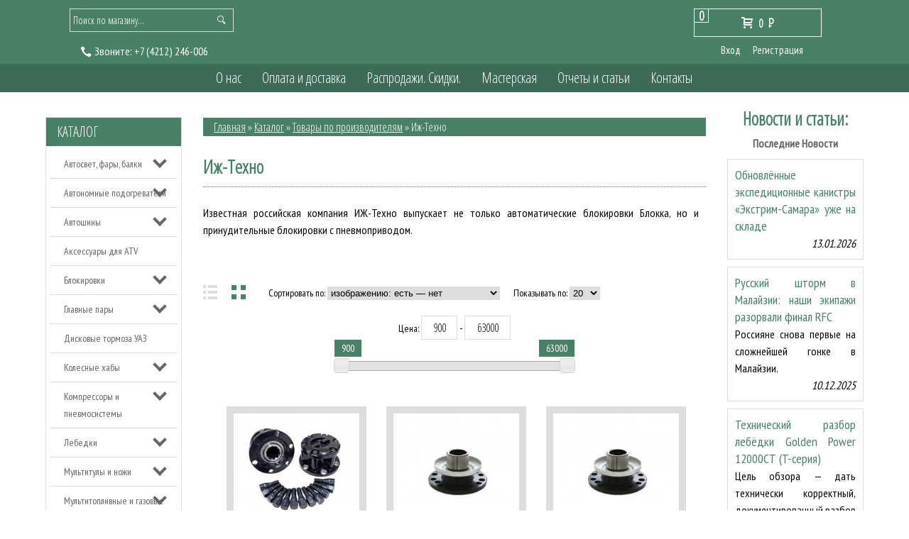

--- FILE ---
content_type: text/html; charset=utf-8
request_url: https://4x4com.ru/catalog/%D0%91%D0%BB%D0%BE%D0%BA%D0%BA%D0%B0
body_size: 22899
content:
<!DOCTYPE html>
<html>
  <head> 
  <meta name="google-site-verification" content="KXxI9f_r7ERzvwO-Zd6MwY0ttOKjP0Xy-kzkkvRdOxE" />
  <meta name="yandex-verification" content="49464ca8c57d5ea0" />
  <meta name="facebook-domain-verification" content="1czeztxaevcp6h5ix7ozp4kko3d0uy" />
    <title>Иж-Техно</title> 
    <meta name="description" content="Блокировки для всех модификаций УАЗа и Нивы, а также для внедорожников Toyota, Nissan, Suzuki и Mitsubishi." /> 
    <meta name="keywords" content="Блокировки Блокка для всех модификаций УАЗа и Нивы, а также для внедорожников Toyota, Nissan, Suzuki и Mitsubishi." />
    <meta http-equiv="Content-Type" content="text/html; charset=utf-8" /> 
    <meta http-equiv="Content-Language" content="ru" />
    <meta name="viewport" content="width=device-width, initial-scale=1.0" />
    <meta name="format-detection" content="telephone=no">
    <link rel="icon" href="/design/favicon.ico?lc=1611699251" type="image/x-icon" />
    <link rel="shortcut icon" href="/design/favicon.ico?lc=1611699251" type="image/x-icon" /> 
  
    
          <link rel="canonical" href="https://4x4com.ru/catalog/%D0%91%D0%BB%D0%BE%D0%BA%D0%BA%D0%B0" />
        
    
          
              <link rel="stylesheet" href="/design//forall/css/jquery-ui-stars/jquery.ui.stars.min.css" type="text/css" />
              <link href='https://fonts.googleapis.com/css?family=Oranienbaum&subset=latin,cyrillic' rel='stylesheet' type='text/css'>
    <link href='https://fonts.googleapis.com/css?family=PT+Sans+Narrow&subset=latin,cyrillic' rel='stylesheet' type='text/css'>
    
    <link rel="stylesheet" href="/design//forall/css/fancybox/2.1.4/jquery.fancybox.css" />
    <link rel="stylesheet" href="/design//forall/css/jquery-ui/jquery.ui.all.min.css" type="text/css" />
    <link href='https://fonts.googleapis.com/css?family=Open+Sans+Condensed:300&subset=latin,cyrillic' rel='stylesheet' type='text/css'>
    
    
    <link rel="stylesheet" type="text/css" href="/design/main.css">
    <link rel="stylesheet" type="text/css" href="/design/owl.carousel.css?design=chameleon">
    <link rel="stylesheet" type="text/css" href="/design/owl.theme.css?design=chameleon">
    <link rel="stylesheet" type="text/css" href="/design/owl.transitions.css?design=chameleon">
    <link rel="stylesheet" type="text/css" href="/design/manific-popup.css?design=chameleon&lc=1659855331">
    <link rel="stylesheet" href="/design//forall/css/fancybox/2.1.5/jquery.fancybox.css" />
    
    
        
    
    <script type="text/javascript" src="/design/jquerymin_1.11.1.js?design=chameleon"></script>
    <script type="text/javascript" src="/design/forall.js?design=chameleon&lc=1659855331"></script>
    <script type="text/javascript">var zoomloaderPath = '/design/AjaxLoader.gif?design=chameleon';</script>
    <script type="text/javascript" src="/design/owl.carousel.min.js?design=chameleon"></script>
    <script type="text/javascript" src="/design/jquery.jcarousel.js?design=chameleon"></script>
    <script type="text/javascript" src="/design//forall/css/fancybox/2.1.5/jquery.fancybox.js"></script>
    <script type="text/javascript" src="/design/main.js?design=chameleon&lc=1659855331"></script>
    
  </head>
<body>  
  
      <noscript> 
        <div class="noscript"> 
          <div class="noscript-inner"> 
            <p><strong>Мы заметили что у Вас выключен JavaScript.</strong></p> 
            <p>Необходимо включить его для корректной работы сайта.</p> 
          </div> 
        </div> 
      </noscript>
  
 <div class="globalWrap">
  <div class="container">
   <div class="header theme-color">
    <div class="row">     
     <div class="cols col-12 cols-bottom">
      <div class="logo">
       <a href="https://4x4com.ru/">
       </a>
      </div>
      </div>     
     </div>
    <div class="row2 theme-color">
          <div class="cols col-4">
            <div id="search">
                 <form id="search_mini_form" action="https://4x4com.ru/search" method="get" onsubmit="if($(this).find('#search').val()=='Поиск по магазину...') return false;">
                      <button title="Искать" type="submit" value="Поиск" class="button-search"></button>
                      <input class="theme-color" type="text" name="q" value="Поиск по магазину..." onfocus="if(this.value=='Поиск по магазину...'){this.value='';}" onblur="if(this.value==''){this.value='Поиск по магазину...';}" onclick="this.value = &#39;&#39;;"/> 
                 </form> 
            </div>
             
                                                  
                          <div class="hph1"><span class="mark"><img src="/design/tele.png?design=chameleon&lc=1611699251" alt=""/> <span id="callme">Звоните:</span></span>
                            <a onclick="ym(13105837,'reachGoal','звонок');return true;" href="tel:+7 4212 246-006">
                              <span class="phone-country-code">+7</span>
                              (4212)                              246-006
                            </a>
                          </div>
                                                
          </div>         
          <div class="cols col-4 marg4"> 
          
            <div id="cart">
              <div class="incart">
              <div class="carttotalqty theme-color">
                0
              </div>
                <a class="cartanchor" href="https://4x4com.ru/cart" title="Перейти в корзину"><span class="icon-cart"></span>                                      <span>0</span> <span class="rub">P<span class="rubT"></span></span>
                                  </a>
              </div>
              <div class="clear"></div>
            </div>
            
                        <div class="login">
              <ul>
                <li><a href="https://4x4com.ru/user/login">Вход</a></li>
                <li><a href="https://4x4com.ru/user/register">Регистрация</a></li>
              </ul>
            </div>
                      </div>
        </div>
      </div>
      <menu class="theme-color">
        <div class="row">
          <div class="cols col-10 marg1">
            <div class="globmenuwrap">
            <div>
              <div class="menuopen ftheme-color">Главное меню</div>
              <div>
                <ul class="menuLowRes" style="display:none;">
                 <li><a class="menuparent" href="https://4x4com.ru/catalog">Каталог</a></li>
                                                                                        <li><a class="menuparent" href="https://4x4com.ru/page/О-нас"  title="О нас">О нас</a></li>
                                                    <li><a class="menuparent" href="https://4x4com.ru/page/Доставка"  title="Оплата и доставка">Оплата и доставка</a></li>
                                                    <li><a class="menuparent" href="https://4x4com.ru/discount"  title="Акции, проходящие в магазине">Распродажи. Скидки.</a></li>
                                                    <li><a class="menuparent" href="https://4x4com.ru/page/тюнинг-4x4"  title="Мастерская">Мастерская</a></li>
                                                    <li><a class="menuparent" href="https://4x4com.ru/news?sid=2"  title="Каталог статей">Отчеты и статьи</a></li>
                                                    <li><a class="menuparent" href="https://4x4com.ru/page/Контакты"  title="Контакты">Контакты</a></li>
                                                                                      
                </ul>
              </div>
            </div> 
                <ul class="menuWrap">                 
                                                                                        <li><a class="menuparent " href="https://4x4com.ru/page/О-нас"  title="О нас">О нас</a></li>
                                                    <li><a class="menuparent " href="https://4x4com.ru/page/Доставка"  title="Оплата и доставка">Оплата и доставка</a></li>
                                                    <li><a class="menuparent " href="https://4x4com.ru/discount"  title="Акции, проходящие в магазине">Распродажи. Скидки.</a></li>
                                                    <li><a class="menuparent " href="https://4x4com.ru/page/тюнинг-4x4"  title="Мастерская">Мастерская</a></li>
                                                    <li><a class="menuparent " href="https://4x4com.ru/news?sid=2"  title="Каталог статей">Отчеты и статьи</a></li>
                                                    <li><a class="menuparent " href="https://4x4com.ru/page/Контакты"  title="Контакты">Контакты</a></li>
                                                                                      
                </ul>
            </div>
          </div>
        </div>
      </menu>
      <div class="contwrap">
              <div class="row">
          <div class="cols col-12">
            <div class="slider">
  
                      
            </div>
          </div>
        </div>    
        
        <div class="row">
        
          <div class="cols col-2">             
          
                    <div class="catalogLowRes">
            <div class="catalogButtonLowRes ftheme-color btheme-color">Каталог</div>            
          </div>
                                <div class="catwrp">
              <div class="catalogheader theme-color"><a href="https://4x4com.ru/catalog">Каталог</a></div>
               <div class="">
                <div class="">
                                      <ul class="accordion">                    <li  class="parent">
                      <a href="https://4x4com.ru/catalog/Внедорожный-свет" class="accAnchor ">Автосвет, фары, балки</a>
                                                                              <ul class="accordion">                    <li  class="">
                      <a href="https://4x4com.ru/catalog/Дальний-свет" class="accAnchor ">Дальний свет</a>
                    </li>                                                                              <li  class="">
                      <a href="https://4x4com.ru/catalog/Противотуманный-свет" class="accAnchor ">Противотуманный свет</a>
                    </li>                                                                              <li  class="">
                      <a href="https://4x4com.ru/catalog/Рабочий-свет" class="accAnchor ">Рабочий свет</a>
                    </li>                                                                              <li  class="">
                      <a href="https://4x4com.ru/catalog/Светодиодная-оптика" class="accAnchor ">Светодиодная оптика</a>
                    </li>                    </ul></li>                                                          <li  class="parent">
                      <a href="https://4x4com.ru/catalog/Автономные-подогреватели" class="accAnchor ">Автономные подогреватели</a>
                                                                              <ul class="accordion">                    <li  class="">
                      <a href="https://4x4com.ru/catalog/Подогреватели-двигателя" class="accAnchor ">Подогреватели двигателя</a>
                    </li>                                                                              <li  class="">
                      <a href="https://4x4com.ru/catalog/Воздушные-отопители" class="accAnchor ">Воздушные отопители</a>
                    </li>                                                                              <li  class="">
                      <a href="https://4x4com.ru/catalog/Аксессуары-таймеры-ДУ-и-т-д" class="accAnchor ">Аксессуары (таймеры, ДУ и т.д.)</a>
                    </li>                    </ul></li>                                                          <li  class="parent">
                      <a href="https://4x4com.ru/catalog/Автошины" class="accAnchor ">Автошины</a>
                                                                              <ul class="accordion">                    <li  class="parent">
                      <a href="https://4x4com.ru/catalog/Внедорожные" class="accAnchor ">Внедорожные</a>
                                                                              <ul class="accordion">                    <li  class="">
                      <a href="https://4x4com.ru/catalog/Универсальные-АТ" class="accAnchor ">Универсальные (АТ)</a>
                    </li>                                                                              <li  class="">
                      <a href="https://4x4com.ru/catalog/Грязевые-МТ" class="accAnchor ">Грязевые (МТ)</a>
                    </li>                                                                              <li  class="">
                      <a href="https://4x4com.ru/catalog/Экстрим" class="accAnchor ">Экстрим</a>
                    </li>                    </ul></li>                                                          <li  class="">
                      <a href="https://4x4com.ru/catalog/Легковые" class="accAnchor ">Легковые</a>
                    </li>                                                                              <li  class="">
                      <a href="https://4x4com.ru/catalog/Грузовые" class="accAnchor ">Грузовые</a>
                    </li>                    </ul></li>                                                          <li  class="">
                      <a href="https://4x4com.ru/catalog/Аксессуары-для-квадроциклов-2" class="accAnchor ">Аксессуары для ATV</a>
                    </li>                                                                              <li  class="parent">
                      <a href="https://4x4com.ru/catalog/Блокировки" class="accAnchor ">Блокировки</a>
                                                                              <ul class="accordion">                    <li  class="parent">
                      <a href="https://4x4com.ru/catalog/Пневматические-блокировки" class="accAnchor ">Пневматические блокировки</a>
                                                                              <ul class="accordion">                    <li  class="">
                      <a href="https://4x4com.ru/catalog/ARB" class="accAnchor ">ARB</a>
                    </li>                                                                              <li  class="parent">
                      <a href="https://4x4com.ru/catalog/HF-Wenling-Haifeng" class="accAnchor ">HF Wenling Haifeng</a>
                                                                              <ul class="accordion">                    <li  class="">
                      <a href="https://4x4com.ru/catalog/Toyota-4" class="accAnchor ">Toyota</a>
                    </li>                                                                              <li  class="">
                      <a href="https://4x4com.ru/catalog/Nissan-4" class="accAnchor ">Nissan</a>
                    </li>                                                                              <li  class="">
                      <a href="https://4x4com.ru/catalog/MMC" class="accAnchor ">MMC</a>
                    </li>                                                                              <li  class="">
                      <a href="https://4x4com.ru/catalog/Suzuki-4" class="accAnchor ">Suzuki</a>
                    </li>                                                                              <li  class="">
                      <a href="https://4x4com.ru/catalog/Jeep-2" class="accAnchor ">Jeep</a>
                    </li>                                                                              <li  class="">
                      <a href="https://4x4com.ru/catalog/УАЗ-8" class="accAnchor ">УАЗ</a>
                    </li>                    </ul></li>                                                          <li  class="parent">
                      <a href="https://4x4com.ru/catalog/Ижтехно" class="accAnchor ">Ижтехно</a>
                                                                              <ul class="accordion">                    <li  class="">
                      <a href="https://4x4com.ru/catalog/УАЗ-3" class="accAnchor ">УАЗ</a>
                    </li>                                                                              <li  class="">
                      <a href="https://4x4com.ru/catalog/Suzuki-5" class="accAnchor ">Suzuki</a>
                    </li>                                                                              <li  class="">
                      <a href="https://4x4com.ru/catalog/ВАЗ" class="accAnchor ">ВАЗ</a>
                    </li>                                                                              <li  class="">
                      <a href="https://4x4com.ru/catalog/ГАЗ" class="accAnchor ">ГАЗ</a>
                    </li>                                                                              <li  class="">
                      <a href="https://4x4com.ru/catalog/Nissan-8" class="accAnchor ">Nissan</a>
                    </li>                    </ul></li>                                                          <li  class="">
                      <a href="https://4x4com.ru/catalog/Hardblock" class="accAnchor ">Hardblock</a>
                    </li>                                                                              <li  class="">
                      <a href="https://4x4com.ru/catalog/Пневмоактуаторы" class="accAnchor ">Пневмоактуаторы</a>
                    </li>                    </ul></li>                                                          <li  class="parent">
                      <a href="https://4x4com.ru/catalog/Электрические-блокировки" class="accAnchor ">Электрические блокировки</a>
                                                                              <ul class="accordion">                    <li  class="">
                      <a href="https://4x4com.ru/catalog/Haifeng-HF-E-Locker" class="accAnchor ">Haifeng HF E-Locker</a>
                    </li>                                                                              <li  class="">
                      <a href="https://4x4com.ru/catalog/Eaton-E-Locker" class="accAnchor ">Eaton E-Locker</a>
                    </li>                                                                              <li  class="">
                      <a href="https://4x4com.ru/catalog/TRE-E-Locker" class="accAnchor ">TRE E-Locker</a>
                    </li>                    </ul></li>                                                          <li  class="parent">
                      <a href="https://4x4com.ru/catalog/Автоматические-блокировки" class="accAnchor ">Автоматические блокировки</a>
                                                                              <ul class="accordion">                    <li  class="">
                      <a href="https://4x4com.ru/catalog/Ижтехно-2" class="accAnchor ">Ижтехно</a>
                    </li>                                                                              <li  class="">
                      <a href="https://4x4com.ru/catalog/Nitro-Lunch-Box-Locker" class="accAnchor ">Nitro Lunch Box Locker</a>
                    </li>                    </ul></li>                                                          <li  class="parent">
                      <a href="https://4x4com.ru/catalog/Самоблокирующиеся-дифференциалы" class="accAnchor ">Самоблокирующиеся дифференциалы</a>
                                                                              <ul class="accordion">                    <li  class="">
                      <a href="https://4x4com.ru/catalog/Toyota-5" class="accAnchor ">Toyota</a>
                    </li>                                                                              <li  class="">
                      <a href="https://4x4com.ru/catalog/УАЗ-5" class="accAnchor ">УАЗ</a>
                    </li>                                                                              <li  class="">
                      <a href="https://4x4com.ru/catalog/ВАЗ-2" class="accAnchor ">ВАЗ</a>
                    </li>                                                                              <li  class="">
                      <a href="https://4x4com.ru/catalog/Suzuki-7" class="accAnchor ">Suzuki</a>
                    </li>                                                                              <li  class="">
                      <a href="https://4x4com.ru/catalog/ГАЗ-4" class="accAnchor ">ГАЗ</a>
                    </li>                    </ul></li>                                                          <li  class="">
                      <a href="https://4x4com.ru/catalog/Блокировки-УАЗ" class="accAnchor ">Блокировки УАЗ</a>
                    </li>                                                                              <li  class="">
                      <a href="https://4x4com.ru/catalog/Блокировки-ВАЗ" class="accAnchor ">Блокировки ВАЗ</a>
                    </li>                    </ul></li>                                                          <li  class="parent">
                      <a href="https://4x4com.ru/catalog/Главные-пары" class="accAnchor ">Главные пары</a>
                                                                              <ul class="accordion">                    <li  class="">
                      <a href="https://4x4com.ru/catalog/УАЗ-4" class="accAnchor ">УАЗ</a>
                    </li>                                                                              <li  class="">
                      <a href="https://4x4com.ru/catalog/Toyota-6" class="accAnchor ">Toyota</a>
                    </li>                                                                              <li  class="">
                      <a href="https://4x4com.ru/catalog/Nissan-5" class="accAnchor ">Nissan</a>
                    </li>                                                                              <li  class="">
                      <a href="https://4x4com.ru/catalog/Suzuki-6" class="accAnchor ">Suzuki</a>
                    </li>                                                                              <li  class="">
                      <a href="https://4x4com.ru/catalog/Mitsubishi-4" class="accAnchor ">Mitsubishi</a>
                    </li>                    </ul></li>                                                          <li  class="">
                      <a href="https://4x4com.ru/catalog/Дисковые-тормоза-УАЗ" class="accAnchor ">Дисковые тормоза УАЗ</a>
                    </li>                                                                              <li  class="parent">
                      <a href="https://4x4com.ru/catalog/Колесные-хабы" class="accAnchor ">Колесные хабы</a>
                                                                              <ul class="accordion">                    <li  class="">
                      <a href="https://4x4com.ru/catalog/для-Toyota-3" class="accAnchor ">для Toyota</a>
                    </li>                                                                              <li  class="">
                      <a href="https://4x4com.ru/catalog/для-УАЗ-3" class="accAnchor ">для УАЗ</a>
                    </li>                                                                              <li  class="">
                      <a href="https://4x4com.ru/catalog/для-Nissan-3" class="accAnchor ">для Nissan</a>
                    </li>                                                                              <li  class="">
                      <a href="https://4x4com.ru/catalog/для-Suzuki-2" class="accAnchor ">для Suzuki</a>
                    </li>                                                                              <li  class="">
                      <a href="https://4x4com.ru/catalog/для-MMC" class="accAnchor ">для MMC</a>
                    </li>                    </ul></li>                                                          <li  class="parent">
                      <a href="https://4x4com.ru/catalog/Компрессоры-и-пневмосистемы" class="accAnchor ">Компрессоры и пневмосистемы</a>
                                                                              <ul class="accordion">                    <li  class="">
                      <a href="https://4x4com.ru/catalog/Компрессоры-стационарные" class="accAnchor ">Компрессоры стационарные</a>
                    </li>                                                                              <li  class="">
                      <a href="https://4x4com.ru/catalog/Компрессоры-переносные" class="accAnchor ">Компрессоры переносные</a>
                    </li>                                                                              <li  class="">
                      <a href="https://4x4com.ru/catalog/Манометры-и-дефляторы" class="accAnchor ">Манометры и дефляторы</a>
                    </li>                                                                              <li  class="">
                      <a href="https://4x4com.ru/catalog/Аксессуары-2" class="accAnchor ">Аксессуары</a>
                    </li>                    </ul></li>                                                          <li  class="parent">
                      <a href="https://4x4com.ru/catalog/Лебедки-2" class="accAnchor ">Лебедки</a>
                                                                              <ul class="accordion">                    <li  class="parent">
                      <a href="https://4x4com.ru/catalog/Для-автомобилей" class="accAnchor ">Для автомобилей</a>
                                                                              <ul class="accordion">                    <li  class="">
                      <a href="https://4x4com.ru/catalog/Electric-Winch" class="accAnchor ">Electric Winch</a>
                    </li>                                                                              <li  class="parent">
                      <a href="https://4x4com.ru/catalog/ComeUp-2" class="accAnchor ">ComeUp</a>
                                                                              <ul class="accordion">                    <li  class="">
                      <a href="https://4x4com.ru/catalog/Серия-DV" class="accAnchor ">Серия DV</a>
                    </li>                                                                              <li  class="">
                      <a href="https://4x4com.ru/catalog/Серия-Seal-Gen2" class="accAnchor ">Серия Seal Gen2</a>
                    </li>                                                                              <li  class="">
                      <a href="https://4x4com.ru/catalog/Серия-GIO" class="accAnchor ">Серия GIO</a>
                    </li>                    </ul></li>                                                          <li  class="">
                      <a href="https://4x4com.ru/catalog/Стократ" class="accAnchor ">Стократ</a>
                    </li>                                                                              <li  class="">
                      <a href="https://4x4com.ru/catalog/4revo" class="accAnchor ">4revo</a>
                    </li>                                                                              <li  class="">
                      <a href="https://4x4com.ru/catalog/Golden-Power" class="accAnchor ">Golden Power</a>
                    </li>                                                                              <li  class="">
                      <a href="https://4x4com.ru/catalog/WARN-2" class="accAnchor ">WARN</a>
                    </li>                                                                              <li  class="parent">
                      <a href="https://4x4com.ru/catalog/Runva-2" class="accAnchor ">Runva</a>
                                                                              <ul class="accordion">                    <li  class="">
                      <a href="https://4x4com.ru/catalog/серия-EWB" class="accAnchor ">серия EWB</a>
                    </li>                                                                              <li  class="">
                      <a href="https://4x4com.ru/catalog/серия-EWX" class="accAnchor ">серия EWX</a>
                    </li>                                                                              <li  class="">
                      <a href="https://4x4com.ru/catalog/серия-EWN" class="accAnchor ">серия EWN</a>
                    </li>                                                                              <li  class="">
                      <a href="https://4x4com.ru/catalog/серия-EWV" class="accAnchor ">серия EWV</a>
                    </li>                                                                              <li  class="">
                      <a href="https://4x4com.ru/catalog/Magnum" class="accAnchor ">Magnum</a>
                    </li>                    </ul></li></ul></li>                                                          <li  class="parent">
                      <a href="https://4x4com.ru/catalog/Для-квадроциклов-и-снегоходов" class="accAnchor ">Для квадроциклов и снегоходов</a>
                                                                              <ul class="accordion">                    <li  class="">
                      <a href="https://4x4com.ru/catalog/ComeUp-3" class="accAnchor ">ComeUp</a>
                    </li>                                                                              <li  class="">
                      <a href="https://4x4com.ru/catalog/Стократ-2" class="accAnchor ">Стократ</a>
                    </li>                                                                              <li  class="">
                      <a href="https://4x4com.ru/catalog/Electric-Winch-2" class="accAnchor ">Electric Winch</a>
                    </li>                    </ul></li>                                                          <li  class="parent">
                      <a href="https://4x4com.ru/catalog/Аксессуары-и-запчасти-2" class="accAnchor ">Аксессуары и запчасти</a>
                                                                              <ul class="accordion">                    <li  class="">
                      <a href="https://4x4com.ru/catalog/Моторы-для-электрических-лебедок" class="accAnchor ">Моторы для электрических лебедок</a>
                    </li>                                                                              <li  class="">
                      <a href="https://4x4com.ru/catalog/Клюзы" class="accAnchor ">Клюзы</a>
                    </li>                                                                              <li  class="">
                      <a href="https://4x4com.ru/catalog/Установочные-площадки" class="accAnchor ">Установочные площадки</a>
                    </li>                                                                              <li  class="">
                      <a href="https://4x4com.ru/catalog/Блоки-управления-соленоиды-и-контакторы" class="accAnchor ">Блоки управления, соленоиды и контакторы</a>
                    </li>                                                                              <li  class="">
                      <a href="https://4x4com.ru/catalog/Аксессуары-к-лебедкам" class="accAnchor ">Аксессуары к лебедкам</a>
                    </li>                                                                              <li  class="">
                      <a href="https://4x4com.ru/catalog/Пульты-ДУ-разъемы-кабели" class="accAnchor ">Пульты ДУ, разъемы, кабели</a>
                    </li>                                                                              <li  class="">
                      <a href="https://4x4com.ru/catalog/Троса-для-лебедок-2" class="accAnchor ">Троса для лебедок</a>
                    </li>                                                                              <li  class="">
                      <a href="https://4x4com.ru/catalog/Якоря-2" class="accAnchor ">Якоря</a>
                    </li>                    </ul></li></ul></li>                                                          <li  class="parent">
                      <a href="https://4x4com.ru/catalog/Мультитулы-и-ножи" class="accAnchor ">Мультитулы и ножи</a>
                                                                              <ul class="accordion">                    <li  class="">
                      <a href="https://4x4com.ru/catalog/Leatherman" class="accAnchor ">Leatherman</a>
                    </li>                                                                              <li  class="">
                      <a href="https://4x4com.ru/catalog/SOG" class="accAnchor ">SOG</a>
                    </li>                                                                              <li  class="">
                      <a href="https://4x4com.ru/catalog/Mora" class="accAnchor ">Mora</a>
                    </li>                                                                              <li  class="">
                      <a href="https://4x4com.ru/catalog/Opinel" class="accAnchor ">Opinel</a>
                    </li>                                                                              <li  class="">
                      <a href="https://4x4com.ru/catalog/Заточной-инструмент" class="accAnchor ">Заточной инструмент</a>
                    </li>                                                                              <li  class="">
                      <a href="https://4x4com.ru/catalog/Топоры" class="accAnchor ">Топоры</a>
                    </li>                    </ul></li>                                                          <li  class="parent">
                      <a href="https://4x4com.ru/catalog/Мультитопливные-и-газовые-горелки-и-лампы" class="accAnchor ">Мультитопливные и газовые горелки и лампы</a>
                                                                              <ul class="accordion">                    <li  class="">
                      <a href="https://4x4com.ru/catalog/Primus" class="accAnchor ">Primus</a>
                    </li>                                                                              <li  class="">
                      <a href="https://4x4com.ru/catalog/Coleman" class="accAnchor ">Coleman</a>
                    </li>                                                                              <li  class="">
                      <a href="https://4x4com.ru/catalog/Аксессуары" class="accAnchor ">Аксессуары</a>
                    </li>                    </ul></li>                                                          <li  class="">
                      <a href="https://4x4com.ru/catalog/Подарки" class="accAnchor ">Подарки</a>
                    </li>                                                                              <li  class="parent">
                      <a href="https://4x4com.ru/catalog/Подвеска-2" class="accAnchor ">Подвеска</a>
                                                                              <ul class="accordion">                    <li  class="parent">
                      <a href="https://4x4com.ru/catalog/OME" class="accAnchor ">OME</a>
                                                                              <ul class="accordion">                    <li  class="parent">
                      <a href="https://4x4com.ru/catalog/Toyota" class="accAnchor ">Toyota</a>
                                                                              <ul class="accordion">                    <li  class="">
                      <a href="https://4x4com.ru/catalog/Land-Cruiser-17" class="accAnchor ">Land Cruiser 300</a>
                    </li>                                                                              <li  class="">
                      <a href="https://4x4com.ru/catalog/Land-Cruiser" class="accAnchor ">Land Cruiser 200</a>
                    </li>                                                                              <li  class="parent">
                      <a href="https://4x4com.ru/catalog/Land-Cruiser-80" class="accAnchor ">Land Cruiser 80/105</a>
                                                                              <ul class="accordion">                    <li  class="">
                      <a href="https://4x4com.ru/catalog/лифт-20-50-мм" class="accAnchor ">лифт 20-50 мм</a>
                    </li>                                                                              <li  class="">
                      <a href="https://4x4com.ru/catalog/лифт-75-125-мм" class="accAnchor ">лифт 75-125 мм</a>
                    </li>                    </ul></li>                                                          <li  class="">
                      <a href="https://4x4com.ru/catalog/Land-Cruiser-2" class="accAnchor ">Land Cruiser 100</a>
                    </li>                                                                              <li  class="">
                      <a href="https://4x4com.ru/catalog/Land-Cruiser-4" class="accAnchor ">Land Cruiser 76</a>
                    </li>                                                                              <li  class="">
                      <a href="https://4x4com.ru/catalog/Land-Cruiser-3" class="accAnchor ">Land Cruiser 78</a>
                    </li>                                                                              <li  class="">
                      <a href="https://4x4com.ru/catalog/Land-Cruiser-6" class="accAnchor ">Land Cruiser 79</a>
                    </li>                                                                              <li  class="">
                      <a href="https://4x4com.ru/catalog/Land-Cruiser-Prado-70-73" class="accAnchor ">Land Cruiser Prado 70, 73, 78</a>
                    </li>                                                                              <li  class="">
                      <a href="https://4x4com.ru/catalog/Land-Cruiser-Prado" class="accAnchor ">Land Cruiser Prado 90</a>
                    </li>                                                                              <li  class="">
                      <a href="https://4x4com.ru/catalog/Land-Cruiser-Prado-2" class="accAnchor ">Land Cruiser Prado 120</a>
                    </li>                                                                              <li  class="">
                      <a href="https://4x4com.ru/catalog/Land-Cruiser-Prado-3" class="accAnchor ">Land Cruiser Prado 150</a>
                    </li>                                                                              <li  class="">
                      <a href="https://4x4com.ru/catalog/Tacoma" class="accAnchor ">Tacoma</a>
                    </li>                                                                              <li  class="">
                      <a href="https://4x4com.ru/catalog/Tundra" class="accAnchor ">Tundra</a>
                    </li>                                                                              <li  class="">
                      <a href="https://4x4com.ru/catalog/FJ-Cruiser" class="accAnchor ">FJ Cruiser</a>
                    </li>                                                                              <li  class="">
                      <a href="https://4x4com.ru/catalog/Hilux-Vigo" class="accAnchor ">Hilux Vigo</a>
                    </li>                                                                              <li  class="">
                      <a href="https://4x4com.ru/catalog/4runner" class="accAnchor ">4runner 2010+</a>
                    </li>                                                                              <li  class="">
                      <a href="https://4x4com.ru/catalog/Fortuner-3" class="accAnchor ">Fortuner 2015+</a>
                    </li>                    </ul></li>                                                          <li  class="parent">
                      <a href="https://4x4com.ru/catalog/Nissan" class="accAnchor ">Nissan</a>
                                                                              <ul class="accordion">                    <li  class="">
                      <a href="https://4x4com.ru/catalog/Patrol-Y60" class="accAnchor ">Patrol Y60</a>
                    </li>                                                                              <li  class="">
                      <a href="https://4x4com.ru/catalog/Patrol-Y61" class="accAnchor ">Patrol Y61</a>
                    </li>                                                                              <li  class="">
                      <a href="https://4x4com.ru/catalog/Patrol-Y62" class="accAnchor ">Patrol Y62</a>
                    </li>                                                                              <li  class="">
                      <a href="https://4x4com.ru/catalog/NP300" class="accAnchor ">NP300</a>
                    </li>                    </ul></li>                                                          <li  class="parent">
                      <a href="https://4x4com.ru/catalog/Mitsubishi" class="accAnchor ">Mitsubishi</a>
                                                                              <ul class="accordion">                    <li  class="">
                      <a href="https://4x4com.ru/catalog/L200-с-2006-г" class="accAnchor ">L200 (с 2006 г.)</a>
                    </li>                                                                              <li  class="">
                      <a href="https://4x4com.ru/catalog/L200-до-2006-г" class="accAnchor ">L200 2015+</a>
                    </li>                                                                              <li  class="">
                      <a href="https://4x4com.ru/catalog/Pajero-Sport-с-2009-г" class="accAnchor ">Pajero Sport (2009-2015)</a>
                    </li>                                                                              <li  class="">
                      <a href="https://4x4com.ru/catalog/Pajero-Sport-4" class="accAnchor ">Pajero Sport 2015+</a>
                    </li>                    </ul></li>                                                          <li  class="parent">
                      <a href="https://4x4com.ru/catalog/Suzuki-2" class="accAnchor ">Suzuki</a>
                                                                              <ul class="accordion">                    <li  class="">
                      <a href="https://4x4com.ru/catalog/Jimny" class="accAnchor ">Jimny до 2018 года</a>
                    </li>                                                                              <li  class="">
                      <a href="https://4x4com.ru/catalog/Jimny-с-2019-года" class="accAnchor ">Jimny с 2019 года</a>
                    </li>                                                                              <li  class="">
                      <a href="https://4x4com.ru/catalog/Grand-Vitara-05" class="accAnchor ">Grand Vitara 05-15</a>
                    </li>                                                                              <li  class="">
                      <a href="https://4x4com.ru/catalog/Grand-Vitara-98" class="accAnchor ">Grand Vitara 98-05</a>
                    </li>                    </ul></li>                                                          <li  class="parent">
                      <a href="https://4x4com.ru/catalog/Haval-2" class="accAnchor ">Haval</a>
                                                                              <ul class="accordion">                    <li  class="">
                      <a href="https://4x4com.ru/catalog/Haval-H9" class="accAnchor ">Haval H9</a>
                    </li>                    </ul></li></ul></li>                                                          <li  class="parent">
                      <a href="https://4x4com.ru/catalog/РИФ" class="accAnchor ">РИФ</a>
                                                                              <ul class="accordion">                    <li  class="parent">
                      <a href="https://4x4com.ru/catalog/Toyota-7" class="accAnchor ">Toyota</a>
                                                                              <ul class="accordion">                    <li  class="">
                      <a href="https://4x4com.ru/catalog/Land-Cruiser-13" class="accAnchor ">Land Cruiser 200</a>
                    </li>                                                                              <li  class="">
                      <a href="https://4x4com.ru/catalog/Land-Cruiser-80-3" class="accAnchor ">Land Cruiser 80/105</a>
                    </li>                                                                              <li  class="">
                      <a href="https://4x4com.ru/catalog/Land-Cruiser-14" class="accAnchor ">Land Cruiser 100</a>
                    </li>                                                                              <li  class="">
                      <a href="https://4x4com.ru/catalog/Land-Cruiser-15" class="accAnchor ">Land Cruiser 76-79</a>
                    </li>                                                                              <li  class="">
                      <a href="https://4x4com.ru/catalog/Land-Cruiser-Prado-8" class="accAnchor ">Land Cruiser Prado 7x</a>
                    </li>                                                                              <li  class="">
                      <a href="https://4x4com.ru/catalog/Land-Cruiser-Prado-9" class="accAnchor ">Land Cruiser Prado 90</a>
                    </li>                                                                              <li  class="">
                      <a href="https://4x4com.ru/catalog/Land-Cruiser-Prado-10" class="accAnchor ">Land Cruiser Prado 120</a>
                    </li>                                                                              <li  class="">
                      <a href="https://4x4com.ru/catalog/Land-Cruiser-Prado-11" class="accAnchor ">Land Cruiser Prado 150</a>
                    </li>                                                                              <li  class="">
                      <a href="https://4x4com.ru/catalog/Hilux-2" class="accAnchor ">Hilux</a>
                    </li>                                                                              <li  class="">
                      <a href="https://4x4com.ru/catalog/Fortuner" class="accAnchor ">Fortuner 2015+</a>
                    </li>                                                                              <li  class="">
                      <a href="https://4x4com.ru/catalog/FJ-Cruiser-3" class="accAnchor ">FJ Cruiser</a>
                    </li>                                                                              <li  class="">
                      <a href="https://4x4com.ru/catalog/Tundra-3" class="accAnchor ">Tundra</a>
                    </li>                                                                              <li  class="">
                      <a href="https://4x4com.ru/catalog/Hiace" class="accAnchor ">Hiace</a>
                    </li>                    </ul></li>                                                          <li  class="parent">
                      <a href="https://4x4com.ru/catalog/УАЗ-6" class="accAnchor ">УАЗ</a>
                                                                              <ul class="accordion">                    <li  class="">
                      <a href="https://4x4com.ru/catalog/Патриот-2" class="accAnchor ">Патриот</a>
                    </li>                                                                              <li  class="">
                      <a href="https://4x4com.ru/catalog/469" class="accAnchor ">469, 3151, Хантер</a>
                    </li>                                                                              <li  class="">
                      <a href="https://4x4com.ru/catalog/Буханка" class="accAnchor ">Буханка</a>
                    </li>                    </ul></li>                                                          <li  class="">
                      <a href="https://4x4com.ru/catalog/ВАЗ-3" class="accAnchor ">ВАЗ</a>
                    </li>                                                                              <li  class="parent">
                      <a href="https://4x4com.ru/catalog/Nissan-6" class="accAnchor ">Nissan</a>
                                                                              <ul class="accordion">                    <li  class="">
                      <a href="https://4x4com.ru/catalog/Safari-Patrol-Y60-3" class="accAnchor ">Safari/Patrol Y60</a>
                    </li>                                                                              <li  class="">
                      <a href="https://4x4com.ru/catalog/Safari-Patrol-Y61-2" class="accAnchor ">Safari/Patrol Y61</a>
                    </li>                                                                              <li  class="">
                      <a href="https://4x4com.ru/catalog/Pathfinder-R51-D40" class="accAnchor ">Pathfinder R51 (D40)</a>
                    </li>                                                                              <li  class="">
                      <a href="https://4x4com.ru/catalog/Terrano-III" class="accAnchor ">Terrano III</a>
                    </li>                                                                              <li  class="">
                      <a href="https://4x4com.ru/catalog/NP300-D22" class="accAnchor ">NP300 (D22)</a>
                    </li>                                                                              <li  class="">
                      <a href="https://4x4com.ru/catalog/Pathfinder-R21-D20" class="accAnchor ">Pathfinder R21 (D20)</a>
                    </li>                    </ul></li>                                                          <li  class="parent">
                      <a href="https://4x4com.ru/catalog/Suzuki-8" class="accAnchor ">Suzuki</a>
                                                                              <ul class="accordion">                    <li  class="">
                      <a href="https://4x4com.ru/catalog/Jimny-до" class="accAnchor ">Jimny до 2019</a>
                    </li>                                                                              <li  class="">
                      <a href="https://4x4com.ru/catalog/Jimny-2" class="accAnchor ">Jimny 2019+</a>
                    </li>                                                                              <li  class="">
                      <a href="https://4x4com.ru/catalog/Escudo-Grand-Vitara" class="accAnchor ">Escudo/Grand Vitara</a>
                    </li>                    </ul></li>                                                          <li  class="parent">
                      <a href="https://4x4com.ru/catalog/Mitsubishi-5" class="accAnchor ">Mitsubishi</a>
                                                                              <ul class="accordion">                    <li  class="parent">
                      <a href="https://4x4com.ru/catalog/L200" class="accAnchor ">L200</a>
                                                                              <ul class="accordion">                    <li  class="">
                      <a href="https://4x4com.ru/catalog/L200-III-1998" class="accAnchor ">L200 III (1998-2005)</a>
                    </li>                                                                              <li  class="">
                      <a href="https://4x4com.ru/catalog/L200-IV-2005" class="accAnchor ">L200 IV (2005-2015)</a>
                    </li>                                                                              <li  class="">
                      <a href="https://4x4com.ru/catalog/L200-V" class="accAnchor ">L200 V (2015-)</a>
                    </li>                    </ul></li>                                                          <li  class="parent">
                      <a href="https://4x4com.ru/catalog/Pajero" class="accAnchor ">Pajero</a>
                                                                              <ul class="accordion">                    <li  class="">
                      <a href="https://4x4com.ru/catalog/Pajero-I-1983" class="accAnchor ">Pajero I (1983-1991)</a>
                    </li>                                                                              <li  class="">
                      <a href="https://4x4com.ru/catalog/Pajero-II-1991" class="accAnchor ">Pajero II (1991-1999)</a>
                    </li>                                                                              <li  class="">
                      <a href="https://4x4com.ru/catalog/Pajero-III-IV" class="accAnchor ">Pajero III/IV (2000- )</a>
                    </li>                    </ul></li>                                                          <li  class="parent">
                      <a href="https://4x4com.ru/catalog/Pajero-Sport-2" class="accAnchor ">Pajero Sport</a>
                                                                              <ul class="accordion">                    <li  class="">
                      <a href="https://4x4com.ru/catalog/Pajero-Sport-I-1998" class="accAnchor ">Pajero Sport I (1998-2006)</a>
                    </li>                                                                              <li  class="">
                      <a href="https://4x4com.ru/catalog/Pajero-Sport-2-2006" class="accAnchor ">Pajero Sport 2 (2006-2015)</a>
                    </li>                                                                              <li  class="">
                      <a href="https://4x4com.ru/catalog/Pajero-Sport-III-2015" class="accAnchor ">Pajero Sport III (2015-2020)</a>
                    </li>                    </ul></li>                                                          <li  class="">
                      <a href="https://4x4com.ru/catalog/Delica" class="accAnchor ">Delica</a>
                    </li>                    </ul></li>                                                          <li  class="">
                      <a href="https://4x4com.ru/catalog/KIA" class="accAnchor ">KIA</a>
                    </li>                                                                              <li  class="">
                      <a href="https://4x4com.ru/catalog/Merсedes" class="accAnchor ">Merсedes</a>
                    </li>                                                                              <li  class="">
                      <a href="https://4x4com.ru/catalog/Renault" class="accAnchor ">Renault</a>
                    </li>                                                                              <li  class="">
                      <a href="https://4x4com.ru/catalog/ГАЗ-2" class="accAnchor ">ГАЗ</a>
                    </li>                                                                              <li  class="">
                      <a href="https://4x4com.ru/catalog/JAC" class="accAnchor ">JAC</a>
                    </li>                                                                              <li  class="">
                      <a href="https://4x4com.ru/catalog/Sollers" class="accAnchor ">Sollers</a>
                    </li>                                                                              <li  class="">
                      <a href="https://4x4com.ru/catalog/Mazda" class="accAnchor ">Mazda</a>
                    </li>                                                                              <li  class="">
                      <a href="https://4x4com.ru/catalog/Ssangyong" class="accAnchor ">Ssangyong</a>
                    </li>                                                                              <li  class="">
                      <a href="https://4x4com.ru/catalog/Ford-2" class="accAnchor ">Ford</a>
                    </li>                                                                              <li  class="parent">
                      <a href="https://4x4com.ru/catalog/Tank-2" class="accAnchor ">Tank</a>
                                                                              <ul class="accordion">                    <li  class="">
                      <a href="https://4x4com.ru/catalog/300" class="accAnchor ">300</a>
                    </li>                                                                              <li  class="">
                      <a href="https://4x4com.ru/catalog/500" class="accAnchor ">500</a>
                    </li>                    </ul></li>                                                          <li  class="">
                      <a href="https://4x4com.ru/catalog/Changan" class="accAnchor ">Changan</a>
                    </li>                                                                              <li  class="">
                      <a href="https://4x4com.ru/catalog/Haval-4" class="accAnchor ">Haval</a>
                    </li>                    </ul></li>                                                          <li  class="parent">
                      <a href="https://4x4com.ru/catalog/Tuning4wd" class="accAnchor ">Tuning4wd</a>
                                                                              <ul class="accordion">                    <li  class="">
                      <a href="https://4x4com.ru/catalog/ВАЗ-5" class="accAnchor ">ВАЗ</a>
                    </li>                                                                              <li  class="">
                      <a href="https://4x4com.ru/catalog/Suzuki-9" class="accAnchor ">Suzuki</a>
                    </li>                                                                              <li  class="">
                      <a href="https://4x4com.ru/catalog/Mitsubishi-7" class="accAnchor ">Mitsubishi</a>
                    </li>                                                                              <li  class="parent">
                      <a href="https://4x4com.ru/catalog/Toyota-Tuning4wd" class="accAnchor ">Toyota</a>
                                                                              <ul class="accordion">                    <li  class="">
                      <a href="https://4x4com.ru/catalog/Land-Cruiser-19" class="accAnchor ">Land Cruiser 200</a>
                    </li>                                                                              <li  class="">
                      <a href="https://4x4com.ru/catalog/Land-Cruiser-20" class="accAnchor ">Land Cruiser 80</a>
                    </li>                                                                              <li  class="">
                      <a href="https://4x4com.ru/catalog/Land-Cruiser-21" class="accAnchor ">Land Cruiser 105</a>
                    </li>                                                                              <li  class="">
                      <a href="https://4x4com.ru/catalog/Tundra-5" class="accAnchor ">Tundra</a>
                    </li>                                                                              <li  class="">
                      <a href="https://4x4com.ru/catalog/Hilux-4" class="accAnchor ">Hilux</a>
                    </li>                                                                              <li  class="">
                      <a href="https://4x4com.ru/catalog/Prado-120" class="accAnchor ">Prado 120/150</a>
                    </li>                    </ul></li>                                                          <li  class="">
                      <a href="https://4x4com.ru/catalog/Nissan-9" class="accAnchor ">Nissan</a>
                    </li>                                                                              <li  class="">
                      <a href="https://4x4com.ru/catalog/Tank" class="accAnchor ">Tank</a>
                    </li>                                                                              <li  class="">
                      <a href="https://4x4com.ru/catalog/Haval-3" class="accAnchor ">Haval</a>
                    </li>                                                                              <li  class="">
                      <a href="https://4x4com.ru/catalog/Ford" class="accAnchor ">Ford</a>
                    </li>                                                                              <li  class="">
                      <a href="https://4x4com.ru/catalog/Fiat" class="accAnchor ">Fiat</a>
                    </li>                    </ul></li>                                                          <li  class="">
                      <a href="https://4x4com.ru/catalog/Springvar-2" class="accAnchor ">Springvar</a>
                    </li>                                                                              <li  class="">
                      <a href="https://4x4com.ru/catalog/Комплекты-пневмоподвески" class="accAnchor ">Комплекты пневмоподвески</a>
                    </li>                                                                              <li  class="parent">
                      <a href="https://4x4com.ru/catalog/ToughDog" class="accAnchor ">ToughDog</a>
                                                                              <ul class="accordion">                    <li  class="">
                      <a href="https://4x4com.ru/catalog/Toyota-2" class="accAnchor ">Toyota</a>
                    </li>                                                                              <li  class="">
                      <a href="https://4x4com.ru/catalog/Suzuki" class="accAnchor ">Suzuki</a>
                    </li>                                                                              <li  class="">
                      <a href="https://4x4com.ru/catalog/Nissan-2" class="accAnchor ">Nissan</a>
                    </li>                                                                              <li  class="">
                      <a href="https://4x4com.ru/catalog/Mitsubishi-2" class="accAnchor ">Mitsubishi</a>
                    </li>                    </ul></li>                                                          <li  class="parent">
                      <a href="https://4x4com.ru/catalog/Ironman" class="accAnchor ">Ironman</a>
                                                                              <ul class="accordion">                    <li  class="parent">
                      <a href="https://4x4com.ru/catalog/Toyota-3" class="accAnchor ">Toyota</a>
                                                                              <ul class="accordion">                    <li  class="">
                      <a href="https://4x4com.ru/catalog/Land-Cruiser-11" class="accAnchor ">Land Cruiser 200</a>
                    </li>                                                                              <li  class="">
                      <a href="https://4x4com.ru/catalog/Land-Cruiser-80-2" class="accAnchor ">Land Cruiser 80/105</a>
                    </li>                                                                              <li  class="">
                      <a href="https://4x4com.ru/catalog/Land-Cruiser-7" class="accAnchor ">Land Cruiser 100</a>
                    </li>                                                                              <li  class="">
                      <a href="https://4x4com.ru/catalog/Land-Cruiser-8" class="accAnchor ">Land Cruiser 76</a>
                    </li>                                                                              <li  class="">
                      <a href="https://4x4com.ru/catalog/Land-Cruiser-9" class="accAnchor ">Land Cruiser 78</a>
                    </li>                                                                              <li  class="">
                      <a href="https://4x4com.ru/catalog/Land-Cruiser-10" class="accAnchor ">Land Cruiser 79</a>
                    </li>                                                                              <li  class="">
                      <a href="https://4x4com.ru/catalog/Land-Cruiser-Prado-4" class="accAnchor ">Land Cruiser Prado 7x</a>
                    </li>                                                                              <li  class="">
                      <a href="https://4x4com.ru/catalog/Land-Cruiser-Prado-5" class="accAnchor ">Land Cruiser Prado 90, Surf 185</a>
                    </li>                                                                              <li  class="">
                      <a href="https://4x4com.ru/catalog/Land-Cruiser-Prado-6" class="accAnchor ">Land Cruiser Prado 120, Surf 215</a>
                    </li>                                                                              <li  class="">
                      <a href="https://4x4com.ru/catalog/Land-Cruiser-Prado-7" class="accAnchor ">Land Cruiser Prado 150</a>
                    </li>                                                                              <li  class="">
                      <a href="https://4x4com.ru/catalog/Tacoma-2" class="accAnchor ">Tacoma</a>
                    </li>                                                                              <li  class="">
                      <a href="https://4x4com.ru/catalog/Tundra-2" class="accAnchor ">Tundra</a>
                    </li>                                                                              <li  class="">
                      <a href="https://4x4com.ru/catalog/FJ-Cruiser-2" class="accAnchor ">FJ Cruiser</a>
                    </li>                                                                              <li  class="">
                      <a href="https://4x4com.ru/catalog/Hilux" class="accAnchor ">Hilux</a>
                    </li>                    </ul></li>                                                          <li  class="parent">
                      <a href="https://4x4com.ru/catalog/Nissan-3" class="accAnchor ">Nissan</a>
                                                                              <ul class="accordion">                    <li  class="">
                      <a href="https://4x4com.ru/catalog/Safari-Patrol-Y60-Y61" class="accAnchor ">Safari/Patrol Y60/Y61</a>
                    </li>                    </ul></li>                                                          <li  class="parent">
                      <a href="https://4x4com.ru/catalog/Mitsubishi-3" class="accAnchor ">Mitsubishi</a>
                                                                              <ul class="accordion">                    <li  class="">
                      <a href="https://4x4com.ru/catalog/L200-до" class="accAnchor ">L200 2015+</a>
                    </li>                                                                              <li  class="">
                      <a href="https://4x4com.ru/catalog/L200-triton-2005" class="accAnchor ">L200 (triton) 2005-2015</a>
                    </li>                                                                              <li  class="parent">
                      <a href="https://4x4com.ru/catalog/Pajero-Montero" class="accAnchor ">Pajero/Montero</a>
                                                                              <ul class="accordion">                    <li  class="">
                      <a href="https://4x4com.ru/catalog/Pajero-2-1991" class="accAnchor ">Pajero 2 1991-2000</a>
                    </li>                                                                              <li  class="">
                      <a href="https://4x4com.ru/catalog/Pajero-Sport-с-98-по" class="accAnchor ">Pajero Sport с 98 по 2009</a>
                    </li>                                                                              <li  class="">
                      <a href="https://4x4com.ru/catalog/Pajero-Sport-с" class="accAnchor ">Pajero Sport 2009-2015</a>
                    </li>                                                                              <li  class="">
                      <a href="https://4x4com.ru/catalog/Pajero-3-с-2000-до-н-в" class="accAnchor ">Pajero 3 с 2000 до н.в.</a>
                    </li>                                                                              <li  class="">
                      <a href="https://4x4com.ru/catalog/Pajero-Sport" class="accAnchor ">Pajero Sport 2015+</a>
                    </li>                    </ul></li>                                                          <li  class="">
                      <a href="https://4x4com.ru/catalog/Delica-L400" class="accAnchor ">Delica L400</a>
                    </li>                    </ul></li>                                                          <li  class="parent">
                      <a href="https://4x4com.ru/catalog/Suzuki-3" class="accAnchor ">Suzuki</a>
                                                                              <ul class="accordion">                    <li  class="">
                      <a href="https://4x4com.ru/catalog/Jimny-с-98-г-в" class="accAnchor ">Jimny с 98 г.в.</a>
                    </li>                                                                              <li  class="">
                      <a href="https://4x4com.ru/catalog/Sierra-с-97-г-в" class="accAnchor ">Sierra с 97 г.в.</a>
                    </li>                                                                              <li  class="">
                      <a href="https://4x4com.ru/catalog/Escudo-Vitara-с" class="accAnchor ">Escudo/Vitara с 1988</a>
                    </li>                                                                              <li  class="">
                      <a href="https://4x4com.ru/catalog/Escudo-Grand-Vitara-с-1998-по" class="accAnchor ">Escudo/Grand Vitara с 1998 по 2005</a>
                    </li>                                                                              <li  class="">
                      <a href="https://4x4com.ru/catalog/Escudo-Grand-Vitara-с" class="accAnchor ">Escudo/Grand Vitara с 2005</a>
                    </li>                    </ul></li>                                                          <li  class="">
                      <a href="https://4x4com.ru/catalog/УАЗ" class="accAnchor ">УАЗ</a>
                    </li>                    </ul></li>                                                          <li  class="">
                      <a href="https://4x4com.ru/catalog/STR4x4" class="accAnchor ">STR4x4</a>
                    </li>                                                                              <li  class="parent">
                      <a href="https://4x4com.ru/catalog/Steel-Staff-2" class="accAnchor ">Steel Staff</a>
                                                                              <ul class="accordion">                    <li  class="">
                      <a href="https://4x4com.ru/catalog/Toyota-9" class="accAnchor ">Toyota</a>
                    </li>                                                                              <li  class="">
                      <a href="https://4x4com.ru/catalog/Suzuki-10" class="accAnchor ">Suzuki</a>
                    </li>                    </ul></li></ul></li>                                                          <li  class="parent">
                      <a href="https://4x4com.ru/catalog/Расширители-арок-2" class="accAnchor ">Расширители колесных арок</a>
                                                                              <ul class="accordion">                    <li  class="parent">
                      <a href="https://4x4com.ru/catalog/Пластиковые" class="accAnchor ">Пластиковые</a>
                                                                              <ul class="accordion">                    <li  class="">
                      <a href="https://4x4com.ru/catalog/Fenders-2" class="accAnchor ">Fenders</a>
                    </li>                                                                              <li  class="">
                      <a href="https://4x4com.ru/catalog/Torbik" class="accAnchor ">Torbik</a>
                    </li>                    </ul></li>                                                          <li  class="">
                      <a href="https://4x4com.ru/catalog/Резиновые" class="accAnchor ">Резиновые</a>
                    </li>                    </ul></li>                                                          <li  class="parent">
                      <a href="https://4x4com.ru/catalog/Силовые-бампера-пороги-и-комплектующие" class="accAnchor ">Силовые бампера, пороги и комплектующие</a>
                                                                              <ul class="accordion">                    <li  class="parent">
                      <a href="https://4x4com.ru/catalog/РИФ-3" class="accAnchor ">РИФ</a>
                                                                              <ul class="accordion">                    <li  class="parent">
                      <a href="https://4x4com.ru/catalog/Toyota-8" class="accAnchor ">Toyota</a>
                                                                              <ul class="accordion">                    <li  class="">
                      <a href="https://4x4com.ru/catalog/Land-Cruiser-16" class="accAnchor ">Land Cruiser 80</a>
                    </li>                                                                              <li  class="">
                      <a href="https://4x4com.ru/catalog/Land-Cruiser-100" class="accAnchor ">Land Cruiser 100/105</a>
                    </li>                                                                              <li  class="">
                      <a href="https://4x4com.ru/catalog/Land-Cruiser-18" class="accAnchor ">Land Cruiser 200</a>
                    </li>                                                                              <li  class="">
                      <a href="https://4x4com.ru/catalog/Land-Cruiser-76" class="accAnchor ">Land Cruiser 76-79</a>
                    </li>                                                                              <li  class="">
                      <a href="https://4x4com.ru/catalog/Tundra-4" class="accAnchor ">Tundra</a>
                    </li>                                                                              <li  class="">
                      <a href="https://4x4com.ru/catalog/Fortuner-2" class="accAnchor ">Fortuner 2015+</a>
                    </li>                                                                              <li  class="parent">
                      <a href="https://4x4com.ru/catalog/Hilux-3" class="accAnchor ">Hilux</a>
                                                                              <ul class="accordion">                    <li  class="">
                      <a href="https://4x4com.ru/catalog/Hilux-106-1988" class="accAnchor ">Hilux 106 (1988-1997)</a>
                    </li>                                                                              <li  class="">
                      <a href="https://4x4com.ru/catalog/Hilux-185-1998" class="accAnchor ">Hilux 185 (1998-2004)</a>
                    </li>                                                                              <li  class="">
                      <a href="https://4x4com.ru/catalog/Hilux-Vigo-2" class="accAnchor ">Hilux Vigo</a>
                    </li>                                                                              <li  class="">
                      <a href="https://4x4com.ru/catalog/Hilux-Revo" class="accAnchor ">Hilux Revo</a>
                    </li>                    </ul></li>                                                          <li  class="">
                      <a href="https://4x4com.ru/catalog/Land-Cruiser-Prado-12" class="accAnchor ">Land Cruiser Prado 120</a>
                    </li>                                                                              <li  class="">
                      <a href="https://4x4com.ru/catalog/Land-Cruiser-Prado-13" class="accAnchor ">Land Cruiser Prado 150</a>
                    </li>                    </ul></li>                                                          <li  class="parent">
                      <a href="https://4x4com.ru/catalog/УАЗ-7" class="accAnchor ">УАЗ</a>
                                                                              <ul class="accordion">                    <li  class="">
                      <a href="https://4x4com.ru/catalog/Патриот-3" class="accAnchor ">Патриот</a>
                    </li>                                                                              <li  class="">
                      <a href="https://4x4com.ru/catalog/Хантер-469-2" class="accAnchor ">Хантер, 469, 3151</a>
                    </li>                                                                              <li  class="">
                      <a href="https://4x4com.ru/catalog/Буханка-2" class="accAnchor ">Буханка, 452</a>
                    </li>                                                                              <li  class="">
                      <a href="https://4x4com.ru/catalog/Патриот-Пикап" class="accAnchor ">Патриот Пикап</a>
                    </li>                    </ul></li>                                                          <li  class="">
                      <a href="https://4x4com.ru/catalog/ВАЗ-4" class="accAnchor ">ВАЗ</a>
                    </li>                                                                              <li  class="parent">
                      <a href="https://4x4com.ru/catalog/Nissan-7" class="accAnchor ">Nissan</a>
                                                                              <ul class="accordion">                    <li  class="">
                      <a href="https://4x4com.ru/catalog/Safari-Y60" class="accAnchor ">Safari Y60</a>
                    </li>                                                                              <li  class="">
                      <a href="https://4x4com.ru/catalog/Safari-Y61" class="accAnchor ">Safari Y61</a>
                    </li>                                                                              <li  class="">
                      <a href="https://4x4com.ru/catalog/Safari-Y62" class="accAnchor ">Safari Y62</a>
                    </li>                                                                              <li  class="">
                      <a href="https://4x4com.ru/catalog/Navara-D40" class="accAnchor ">Navara D40</a>
                    </li>                                                                              <li  class="">
                      <a href="https://4x4com.ru/catalog/NP300-D22-2" class="accAnchor ">NP300 (D22)</a>
                    </li>                                                                              <li  class="">
                      <a href="https://4x4com.ru/catalog/Pathfinder-R51" class="accAnchor ">Pathfinder R51</a>
                    </li>                    </ul></li>                                                          <li  class="parent">
                      <a href="https://4x4com.ru/catalog/Mitsubishi-6" class="accAnchor ">Mitsubishi</a>
                                                                              <ul class="accordion">                    <li  class="parent">
                      <a href="https://4x4com.ru/catalog/L200-3" class="accAnchor ">L200</a>
                                                                              <ul class="accordion">                    <li  class="">
                      <a href="https://4x4com.ru/catalog/L200-III-1996" class="accAnchor ">L200 III (1996-2005)</a>
                    </li>                                                                              <li  class="">
                      <a href="https://4x4com.ru/catalog/L200-IV-2005-2" class="accAnchor ">L200 IV (2005-2015)</a>
                    </li>                                                                              <li  class="">
                      <a href="https://4x4com.ru/catalog/L200-V-2015-2" class="accAnchor ">L200 V (2015-2019)</a>
                    </li>                                                                              <li  class="">
                      <a href="https://4x4com.ru/catalog/L200-4" class="accAnchor ">L200 (2019+)</a>
                    </li>                    </ul></li>                                                          <li  class="">
                      <a href="https://4x4com.ru/catalog/Pajero-2" class="accAnchor ">Pajero</a>
                    </li>                                                                              <li  class="parent">
                      <a href="https://4x4com.ru/catalog/Pajero-Sport-3" class="accAnchor ">Pajero Sport</a>
                                                                              <ul class="accordion">                    <li  class="">
                      <a href="https://4x4com.ru/catalog/Pajero-Sport-II-2006" class="accAnchor ">Pajero Sport II (2006-2015)</a>
                    </li>                                                                              <li  class="">
                      <a href="https://4x4com.ru/catalog/Pajero-Sport-III-2015-2" class="accAnchor ">Pajero Sport III (2015-2020))</a>
                    </li>                    </ul></li></ul></li>                                                          <li  class="">
                      <a href="https://4x4com.ru/catalog/Land-Rover" class="accAnchor ">Land Rover</a>
                    </li>                                                                              <li  class="">
                      <a href="https://4x4com.ru/catalog/Haval" class="accAnchor ">Haval</a>
                    </li>                                                                              <li  class="">
                      <a href="https://4x4com.ru/catalog/Isuzu" class="accAnchor ">Isuzu</a>
                    </li>                                                                              <li  class="">
                      <a href="https://4x4com.ru/catalog/Jeep" class="accAnchor ">Jeep</a>
                    </li>                                                                              <li  class="">
                      <a href="https://4x4com.ru/catalog/Renault-2" class="accAnchor ">Renault</a>
                    </li>                                                                              <li  class="">
                      <a href="https://4x4com.ru/catalog/VW" class="accAnchor ">VW</a>
                    </li>                                                                              <li  class="">
                      <a href="https://4x4com.ru/catalog/ГАЗ-3" class="accAnchor ">ГАЗ</a>
                    </li>                    </ul></li>                                                          <li  class="parent">
                      <a href="https://4x4com.ru/catalog/OJeep" class="accAnchor ">OJeep</a>
                                                                              <ul class="accordion">                    <li  class="parent">
                      <a href="https://4x4com.ru/catalog/для-Toyota-2" class="accAnchor ">для Toyota</a>
                                                                              <ul class="accordion">                    <li  class="">
                      <a href="https://4x4com.ru/catalog/Land-Cruiser-5" class="accAnchor ">Land Cruiser 80</a>
                    </li>                                                                              <li  class="">
                      <a href="https://4x4com.ru/catalog/Land-Cruiser-12" class="accAnchor ">Land Cruiser 100/105</a>
                    </li>                    </ul></li>                                                          <li  class="parent">
                      <a href="https://4x4com.ru/catalog/для-Nissan-2" class="accAnchor ">для Nissan</a>
                                                                              <ul class="accordion">                    <li  class="">
                      <a href="https://4x4com.ru/catalog/Safari-Patrol-Y60" class="accAnchor ">Safari/Patrol Y60</a>
                    </li>                                                                              <li  class="">
                      <a href="https://4x4com.ru/catalog/Safari-Patrol-Y61" class="accAnchor ">Safari/Patrol Y61</a>
                    </li>                    </ul></li>                                                          <li  class="">
                      <a href="https://4x4com.ru/catalog/для-ВАЗ-2" class="accAnchor ">для ВАЗ</a>
                    </li>                                                                              <li  class="">
                      <a href="https://4x4com.ru/catalog/для-Mitsubishi-2" class="accAnchor ">для Mitsubishi</a>
                    </li>                                                                              <li  class="parent">
                      <a href="https://4x4com.ru/catalog/для-УАЗ-2" class="accAnchor ">для УАЗ</a>
                                                                              <ul class="accordion">                    <li  class="">
                      <a href="https://4x4com.ru/catalog/УАЗ-469-3151-Хантер-2" class="accAnchor ">УАЗ 469, 3151, Хантер</a>
                    </li>                                                                              <li  class="">
                      <a href="https://4x4com.ru/catalog/УАЗ-2" class="accAnchor ">УАЗ 452</a>
                    </li>                                                                              <li  class="">
                      <a href="https://4x4com.ru/catalog/УАЗ-Патриот-Пикап" class="accAnchor ">УАЗ Патриот, Пикап</a>
                    </li>                    </ul></li></ul></li></ul></li>                                                          <li  class="parent">
                      <a href="https://4x4com.ru/catalog/Снаряжение-2" class="accAnchor ">Снаряжение</a>
                                                                              <ul class="accordion">                    <li  class="">
                      <a href="https://4x4com.ru/catalog/Походный-инструмент" class="accAnchor ">Походный инструмент</a>
                    </li>                                                                              <li  class="">
                      <a href="https://4x4com.ru/catalog/Рабочая-одежда" class="accAnchor ">Рабочая одежда</a>
                    </li>                                                                              <li  class="">
                      <a href="https://4x4com.ru/catalog/Кухонная-утварь" class="accAnchor ">Кухонная утварь</a>
                    </li>                                                                              <li  class="">
                      <a href="https://4x4com.ru/catalog/Гермомешки" class="accAnchor ">Гермомешки</a>
                    </li>                                                                              <li  class="">
                      <a href="https://4x4com.ru/catalog/Холодильники-Alpicool" class="accAnchor ">Холодильники Alpicool</a>
                    </li>                                                                              <li  class="">
                      <a href="https://4x4com.ru/catalog/Якоря" class="accAnchor ">Якоря</a>
                    </li>                                                                              <li  class="">
                      <a href="https://4x4com.ru/catalog/Маркизы" class="accAnchor ">Маркизы</a>
                    </li>                                                                              <li  class="">
                      <a href="https://4x4com.ru/catalog/Палатки-на-крышу-авто" class="accAnchor ">Палатки на крышу авто</a>
                    </li>                                                                              <li  class="">
                      <a href="https://4x4com.ru/catalog/Кейсы-РИФ" class="accAnchor ">Кейсы РИФ</a>
                    </li>                                                                              <li  class="">
                      <a href="https://4x4com.ru/catalog/Солнечные-панели" class="accAnchor ">Солнечные панели</a>
                    </li>                    </ul></li>                                                          <li  class="parent">
                      <a href="https://4x4com.ru/catalog/Такелаж-2" class="accAnchor ">Такелаж</a>
                                                                              <ul class="accordion">                    <li  class="">
                      <a href="https://4x4com.ru/catalog/Динамические-стропы" class="accAnchor ">Динамические стропы</a>
                    </li>                                                                              <li  class="">
                      <a href="https://4x4com.ru/catalog/Буксировочные-стропы" class="accAnchor ">Буксировочные стропы</a>
                    </li>                                                                              <li  class="">
                      <a href="https://4x4com.ru/catalog/Крюки-и-шаклы" class="accAnchor ">Крюки и шаклы</a>
                    </li>                                                                              <li  class="">
                      <a href="https://4x4com.ru/catalog/Троса-для-лебедок" class="accAnchor ">Троса для лебедок</a>
                    </li>                                                                              <li  class="">
                      <a href="https://4x4com.ru/catalog/Стяжки-стропы-для-груза" class="accAnchor ">Стяжки (стропы) для груза</a>
                    </li>                                                                              <li  class="">
                      <a href="https://4x4com.ru/catalog/Корозащита-и-тросогасители" class="accAnchor ">Корозащита и тросогасители</a>
                    </li>                                                                              <li  class="">
                      <a href="https://4x4com.ru/catalog/Разное" class="accAnchor ">Разное</a>
                    </li>                                                                              <li  class="">
                      <a href="https://4x4com.ru/catalog/Сэнд-траки" class="accAnchor ">Сэнд траки</a>
                    </li>                    </ul></li>                                                          <li  class="parent">
                      <a href="https://4x4com.ru/catalog/Тюнинг-ВАЗ" class="accAnchor ">Тюнинг ВАЗ</a>
                                                                              <ul class="accordion">                    <li  class="">
                      <a href="https://4x4com.ru/catalog/Блокировки-3" class="accAnchor ">Блокировки для Нивы</a>
                    </li>                                                                              <li  class="">
                      <a href="https://4x4com.ru/catalog/Главные-пары-2" class="accAnchor ">Главные пары</a>
                    </li>                                                                              <li  class="">
                      <a href="https://4x4com.ru/catalog/Лифт-подвески" class="accAnchor ">Лифт подвески для ВАЗ 2121, 2123 и модификаций</a>
                    </li>                                                                              <li  class="">
                      <a href="https://4x4com.ru/catalog/Силовой-обвес-2" class="accAnchor ">Силовой обвес для Нивы</a>
                    </li>                                                                              <li  class="">
                      <a href="https://4x4com.ru/catalog/Сцепление-для-Нива-и-ШевиНива" class="accAnchor ">Сцепление для Нива и ШевиНива</a>
                    </li>                                                                              <li  class="">
                      <a href="https://4x4com.ru/catalog/Полуоси-валы-ШРУСЫ-для-Нивы" class="accAnchor ">Полуоси, валы, ШРУСЫ для Нивы</a>
                    </li>                                                                              <li  class="">
                      <a href="https://4x4com.ru/catalog/Интерьер-и-экстерьер-2" class="accAnchor ">Интерьер и экстерьер</a>
                    </li>                    </ul></li>                                                          <li  class="parent">
                      <a href="https://4x4com.ru/catalog/Тюнинг-УАЗ-2" class="accAnchor ">Тюнинг УАЗ</a>
                                                                              <ul class="accordion">                    <li  class="">
                      <a href="https://4x4com.ru/catalog/Главные-пары-3" class="accAnchor ">Главные пары</a>
                    </li>                                                                              <li  class="">
                      <a href="https://4x4com.ru/catalog/Лебедки-3" class="accAnchor ">Лебедки</a>
                    </li>                                                                              <li  class="">
                      <a href="https://4x4com.ru/catalog/Трансмиссия-тормоза" class="accAnchor ">Мосты и комплектующие</a>
                    </li>                                                                              <li  class="">
                      <a href="https://4x4com.ru/catalog/Интерьер-и-экстерьер" class="accAnchor ">Интерьер и экстерьер</a>
                    </li>                                                                              <li  class="">
                      <a href="https://4x4com.ru/catalog/Подвеска-и-бодилифт" class="accAnchor ">Лифт подвески и кузова</a>
                    </li>                                                                              <li  class="">
                      <a href="https://4x4com.ru/catalog/Понижающие-шестерни-РК" class="accAnchor ">Понижающие шестерни РК</a>
                    </li>                                                                              <li  class="parent">
                      <a href="https://4x4com.ru/catalog/Силовой-обвес-3" class="accAnchor ">Силовой обвес</a>
                                                                              <ul class="accordion">                    <li  class="">
                      <a href="https://4x4com.ru/catalog/Патриот" class="accAnchor ">Патриот, Пикап</a>
                    </li>                                                                              <li  class="">
                      <a href="https://4x4com.ru/catalog/Хантер-469" class="accAnchor ">Хантер, 469, 3151</a>
                    </li>                                                                              <li  class="">
                      <a href="https://4x4com.ru/catalog/452-Буханка" class="accAnchor ">452 &quot;Буханка&quot;</a>
                    </li>                    </ul></li>                                                          <li  class="">
                      <a href="https://4x4com.ru/catalog/Сцепление-и-трансмиссия" class="accAnchor ">Сцепление и трансмиссия</a>
                    </li>                                                                              <li  class="">
                      <a href="https://4x4com.ru/catalog/Тормозная-система" class="accAnchor ">Тормозная система</a>
                    </li>                                                                              <li  class="">
                      <a href="https://4x4com.ru/catalog/Электрооборудование" class="accAnchor ">Электрооборудование</a>
                    </li>                    </ul></li>                                                          <li  class="">
                      <a href="https://4x4com.ru/catalog/Универсальные-крепления" class="accAnchor ">Универсальные крепления</a>
                    </li>                                                                              <li  class="">
                      <a href="https://4x4com.ru/catalog/Усиленные-цапфы-и-ступицы" class="accAnchor ">Усиленные цапфы и ступицы</a>
                    </li>                                                                              <li  class="">
                      <a href="https://4x4com.ru/catalog/Фаркопы" class="accAnchor ">Фаркопы</a>
                    </li>                                                                              <li  class="">
                      <a href="https://4x4com.ru/catalog/Хай-джеки-и-акссесуары" class="accAnchor ">Хай-джеки и акссесуары</a>
                    </li>                                                                              <li  class="">
                      <a href="https://4x4com.ru/catalog/Чехлы-грязевлагозащитные" class="accAnchor ">Чехлы грязевлагозащитные</a>
                    </li>                                                                              <li  class="parent">
                      <a href="https://4x4com.ru/catalog/Шноркели-2" class="accAnchor ">Шноркели</a>
                                                                              <ul class="accordion">                    <li  class="">
                      <a href="https://4x4com.ru/catalog/для-TOYOTA" class="accAnchor ">для TOYOTA</a>
                    </li>                                                                              <li  class="">
                      <a href="https://4x4com.ru/catalog/для-NISSAN" class="accAnchor ">для NISSAN</a>
                    </li>                                                                              <li  class="">
                      <a href="https://4x4com.ru/catalog/для-MITSUBISHI" class="accAnchor ">для MITSUBISHI</a>
                    </li>                                                                              <li  class="">
                      <a href="https://4x4com.ru/catalog/для-SUZUKI" class="accAnchor ">для SUZUKI</a>
                    </li>                                                                              <li  class="">
                      <a href="https://4x4com.ru/catalog/для-УАЗ" class="accAnchor ">для УАЗ</a>
                    </li>                                                                              <li  class="">
                      <a href="https://4x4com.ru/catalog/для-ВАЗ" class="accAnchor ">для ВАЗ</a>
                    </li>                                                                              <li  class="">
                      <a href="https://4x4com.ru/catalog/для-FORD" class="accAnchor ">для FORD</a>
                    </li>                                                                              <li  class="">
                      <a href="https://4x4com.ru/catalog/для-ГАЗ" class="accAnchor ">для ГАЗ</a>
                    </li>                                                                              <li  class="">
                      <a href="https://4x4com.ru/catalog/для-ISUZU" class="accAnchor ">для ISUZU</a>
                    </li>                    </ul></li>                                                          <li  class="">
                      <a href="https://4x4com.ru/catalog/Экспедиционные-канистры" class="accAnchor ">Экспедиционные канистры</a>
                    </li>                                                                              <li  class="">
                      <a href="https://4x4com.ru/catalog/Экспедиционные-ящики-2" class="accAnchor ">Экспедиционные ящики</a>
                    </li>                                                                              <li  class="">
                      <a href="https://4x4com.ru/catalog/Эл-переключатели-PRO-KNOPKA" class="accAnchor ">Эл. переключатели PRO-KNOPKA</a>
                    </li>                                                                              <li  class="">
                      <a href="https://4x4com.ru/catalog/Барахолка-2" class="accAnchor ">Барахолка 4х4</a>
                    </li>                                                                              <li  class="parent active">
                      <a href="https://4x4com.ru/catalog/Товары-по-производителям" class="accAnchor ">Товары по производителям</a>
                                                                              <ul class="accordion">                    <li  class=" active">
                      <a href="https://4x4com.ru/catalog/Блокка" class="accAnchor selected">Иж-Техно</a>
                    </li>                                                                              <li  class="">
                      <a href="https://4x4com.ru/catalog/ДАК" class="accAnchor ">ДАК</a>
                    </li>                                                                              <li  class="">
                      <a href="https://4x4com.ru/catalog/Val-Racing" class="accAnchor ">Val-Racing</a>
                    </li>                                                                              <li  class="">
                      <a href="https://4x4com.ru/catalog/TRE" class="accAnchor ">TRE</a>
                    </li>                                                                              <li  class="">
                      <a href="https://4x4com.ru/catalog/HF" class="accAnchor ">HF</a>
                    </li>                                                                              <li  class="">
                      <a href="https://4x4com.ru/catalog/Tplus" class="accAnchor ">Tplus</a>
                    </li>                                                                              <li  class="">
                      <a href="https://4x4com.ru/catalog/LUK" class="accAnchor ">LUK</a>
                    </li>                                                                              <li  class="">
                      <a href="https://4x4com.ru/catalog/SACHS" class="accAnchor ">SACHS</a>
                    </li>                                                                              <li  class="">
                      <a href="https://4x4com.ru/catalog/Автогур" class="accAnchor ">Автогур73</a>
                    </li>                                                                              <li  class="">
                      <a href="https://4x4com.ru/catalog/РИФ-2" class="accAnchor ">РИФ</a>
                    </li>                                                                              <li  class="">
                      <a href="https://4x4com.ru/catalog/Fenders" class="accAnchor ">Fenders</a>
                    </li>                                                                              <li  class="">
                      <a href="https://4x4com.ru/catalog/Технохим" class="accAnchor ">Технохим</a>
                    </li>                                                                              <li  class="">
                      <a href="https://4x4com.ru/catalog/OME-2" class="accAnchor ">OME</a>
                    </li>                                                                              <li  class="">
                      <a href="https://4x4com.ru/catalog/Springvar" class="accAnchor ">Springvar</a>
                    </li>                                                                              <li  class="">
                      <a href="https://4x4com.ru/catalog/Tuning4wd-2" class="accAnchor ">Tuning4wd</a>
                    </li>                                                                              <li  class="">
                      <a href="https://4x4com.ru/catalog/Berkut" class="accAnchor ">Berkut</a>
                    </li>                                                                              <li  class="">
                      <a href="https://4x4com.ru/catalog/Runva" class="accAnchor ">Runva</a>
                    </li>                                                                              <li  class="">
                      <a href="https://4x4com.ru/catalog/Бизон" class="accAnchor ">Bizon</a>
                    </li>                                                                              <li  class="">
                      <a href="https://4x4com.ru/catalog/Вятка" class="accAnchor ">Вятка 4х4</a>
                    </li>                                                                              <li  class="">
                      <a href="https://4x4com.ru/catalog/Китай" class="accAnchor ">Китайские товары</a>
                    </li>                                                                              <li  class="">
                      <a href="https://4x4com.ru/catalog/JustWelder" class="accAnchor ">JustWelder</a>
                    </li>                                                                              <li  class="">
                      <a href="https://4x4com.ru/catalog/STR4x4-2" class="accAnchor ">STR Suspensions</a>
                    </li>                                                                              <li  class="">
                      <a href="https://4x4com.ru/catalog/RedBTR" class="accAnchor ">RedBTR</a>
                    </li>                                                                              <li  class="">
                      <a href="https://4x4com.ru/catalog/Steel-Staff" class="accAnchor ">Steel Staff</a>
                    </li>                                                                              <li  class="">
                      <a href="https://4x4com.ru/catalog/Pro-Knopka" class="accAnchor ">Pro-Knopka</a>
                    </li>                                                                              <li  class="">
                      <a href="https://4x4com.ru/catalog/Torbik-2" class="accAnchor ">Torbik</a>
                    </li>                    </ul></li></ul>                                  </div>
              </div>
            </div>
                   
          <a href="https://4x4com.ru/news" style=""><h3 class="footheader ftheme-color">Новости и статьи:</h3></a>
        
            <div class="ajaxCompareBlock">
                      <div class="showCompare" style="display:none;">
          <div class="catalogheader theme-color recentH">Сравнение товаров</div>
              
            
            <div class="inner" id="compareInfoBlock" >
              <div id="compareInfo">Сейчас на <a class="compareInfoAnchor" href="https://4x4com.ru/compare">сравнении</a> <span class="nb_goods">0 товаров</span>.</div>
            </div>
              </div>
                  
            
          </div>
          
                                 
          </div>
         
         <div class="cols col-8">
          <div class="pagecont">
             
        <div class="title-holder theme-color">
          <div class="inner">
            <div class="breadcrumb">
              <a href="https://4x4com.ru/" title="Перейти на главную">Главная</a>  &raquo; 
                                                <a href="https://4x4com.ru/catalog" title="Перейти в каталог продукции нашего магазина">Каталог</a>  &raquo; 
                  <span class="navigation-pipe"></span>
                                      <a href="https://4x4com.ru/catalog/Товары-по-производителям" title="Перейти в категорию &laquo;Товары по производителям&raquo;">Товары по производителям</a>   &raquo;                                      Иж-Техно                                                 
            </div>
            </div>
            </div>
                </div>
          
            <div class="pagecont">
    <h1 class="page_title ftheme-color btheme-color">Иж-Техно</h1>
  </div>
  
    
        
      <div class="box htmlDataBlock"> 
      <div class="box-content">
         
          Известная российская компания ИЖ-Техно выпускает не только автоматические блокировки Блокка, но и принудительные блокировки с пневмоприводом.<br />
&nbsp;
                
        
                
              </div>
    </div>
        
  
      
    <div class="product-filter">
      <div class="category-products"> 
  
          <form action="" class="form-inline OrderFilterForm">
            
                  </div>    
  <div class="pagecont">
<div>
<div class="ajaxbuttons">         
            
            <div class="view-mode">
                              <a data-href="?goods_view_type=2" title="Отображать список товаров в виде списка" class="list act">
                  <div class="list-button">
                    <div class="dot dtop-left"></div>
                    <div class="dot dmiddle-left"></div>
                    <div class="dot dbottom-left"></div>
                    <div class="line ltop-right"></div>
                    <div class="line lmiddle-right"></div>
                    <div class="line lbottom-right"></div>
                  </div>
                </a>
                <a title="Список товаров категории &laquo;Иж-Техно&raquo; сейчас отображается в виде таблицы, по 3 товара на строку" class="table-act">
                  <div class="table-button">
                    <div class="square left-top"></div>
                    <div class="square right-top"></div>
                    <div class="square left-bottom"></div>
                    <div class="square right-bottom"></div>
                  </div>
                </a>
                          </div>
</div> 
</div>
            <div class="sortWrp">              
              <ul class="sort">
                                    <div class="choose">
              Сортировать по:              
              <select name="goods_search_field_id" onchange="this.form.submit();">
                                  <option value="1" >цене: Дорогие — Дешевые</option>
                                  <option value="2" >цене: Дешевые — Дорогие</option>
                                  <option value="9" selected="selected">изображению: есть — нет</option>
                                  <option value="10" >изображению: нет — есть</option>
                                  <option value="3" >названию: А — я</option>
                                  <option value="4" >названию: я — А</option>
                                  <option value="5" >наличию: много — мало</option>
                                  <option value="6" >наличию: мало — много</option>
                                  <option value="7" >дате: новые — старые</option>
                                  <option value="8" >дате: старые — новые</option>
                                  <option value="11" >рейтингу: Хорошие — Плохие</option>
                                  <option value="12" >рейтингу: Плохие — Хорошие</option>
                                  <option value="13" >количеству отзывов: Много — Мало</option>
                                  <option value="14" >количеству отзывов: Мало — Много</option>
                              </select>
              </div>
              
                                    <li>Показывать по:
                <select name="per_page" onchange="this.form.submit();">
                                      <option value="20" selected="selected">20</option>
                                      <option value="40" >40</option>
                                      <option value="60" >60</option>
                                      <option value="80" >80</option>
                                      <option value="100" >100</option>
                                  </select>          
                                      </ul>
              </div>           
            
          </form>
        <div class="clear"></div>
  </div>
        
                  <div class="filters">
            
            <form action="" method="get">
              
                              <div class="filter pricefilter">
                  <div>
                  <span>Цена:</span>
                    <input id="goods-filter-min-price" type="text" class="inputText" name="form[filter][price][min]" value="900" autocomplete="off" /> - 
                    <input id="goods-filter-max-price" type="text" class="inputText" name="form[filter][price][max]" value="63000" autocomplete="off" /><input type="hidden" name="form[filter][available_price][min]" value="900" /><input type="hidden" name="form[filter][available_price][max]" value="63000" />
                    <div class="contentTbodySearchPriceFilterBlock">
                      
                      <div class="goodsFilterPriceRangePointers"><span class="theme-color min">900</span><span class="theme-color max">63000</span><div class="clear"></div></div>
                      <div id="goods-filter-price-slider"></div>
                      <div class="goodsFilterPriceSubmit">
                        <input class="button theme-color" type="submit" value="Показать" />
                      </div>
                    </div>
                  </div>
                </div>
                            
              <div class="pagecont">
                            <div class="clear"></div>
            </form>
          </div>
                     
        </div>
      </div>
    
    
<div>
<div id="ajaxprod">  
  
     
    <div class="product-list">
      
                     <div class="prod_hold">
         <div>            
                                   <div class="itemW">
              <div class="image goods-cat-image-medium-square textc">              
                                  <a href="https://4x4com.ru/goods/%D0%A5%D0%B0%D0%B1%D1%8B-%D0%BA%D0%BE%D0%BB%D0%B5%D1%81%D0%BD%D1%8B%D0%B5-%D0%98%D0%96-%D0%A2%D0%B5%D1%85%D0%BD%D0%BE-%D0%B4%D0%BB%D1%8F-%D0%A3%D0%90%D0%97-%D1%81-%D0%BA%D1%80%D0%B5%D0%BF%D0%B5%D0%B6%D0%BE%D0%BC?from=Mzgw" title="Хабы колесные ИЖ-Техно для УАЗ с крепежом" >
                    <img class="goods-cat-image-medium" alt="Хабы колесные ИЖ-Техно для УАЗ с крепежом" src="https://i3.storeland.net/3/1431/214301975/075a3e/haby-kolesnye-rif-dlya-uaz.jpg" />
                  </a>
                              </div>
              <div class="name"><a class="prodName" title="Хабы колесные ИЖ-Техно для УАЗ с крепежом" href="https://4x4com.ru/goods/%D0%A5%D0%B0%D0%B1%D1%8B-%D0%BA%D0%BE%D0%BB%D0%B5%D1%81%D0%BD%D1%8B%D0%B5-%D0%98%D0%96-%D0%A2%D0%B5%D1%85%D0%BD%D0%BE-%D0%B4%D0%BB%D1%8F-%D0%A3%D0%90%D0%97-%D1%81-%D0%BA%D1%80%D0%B5%D0%BF%D0%B5%D0%B6%D0%BE%D0%BC?from=Mzgw&amp;mod_id=318161618" style="*height:;">Хабы колесные ИЖ-Техно для УАЗ с крепежом</a></div>
                                  <div class="price">             
                  <div class="price-new"><span title="11 000 Российских рублей"><span class="num">11 000</span> <span>рублей</span></span></div>
                      
                </div> 
                <div class="cart">                 
                    <div class="addcartbutton">
                        <form action="/cart/add/" method="post" class="goodsListItemCatalogueAddToCartButton product-form-318161618">
                          <input type="hidden" name="hash" value="90aabf6c" />
                          <input type="hidden" name="form[goods_from]" value="Mzgw" />
                          <input type="hidden" name="form[goods_mod_id]" value="318161618" /> 
                          
                          
                          <div class="addToCartBlock">     
                                                          <a class="addToCart" onclick="quickorder('.product-form-318161618');return false;" title="Быстро оформить заказ"><span class=""><span class="icon-cart"></span>&nbsp;&nbsp;Купить</span></a>
                                                   
                          </div> 
                       </form>
                                   
                        <a class="add_to_wishlist_small mustLogin" data-msgtype="3" title="Добавить &laquo;Хабы колесные ИЖ-Техно для УАЗ с крепежом&raquo; в избранное"><div class="icon-heart"></div></a>
                                    
           
                  
                                                       
                      <a class="add_to_compare_small goodsTable" 
                        data-action-is-add="1" 
                        data-action-add-url="/compare/add" 
                        data-action-delete-url="/compare/delete" 
                        data-action-add-title="Добавить &laquo;Хабы колесные ИЖ-Техно для УАЗ с крепежом&raquo; в список сравнения с другими товарами" 
                        data-action-delete-title="Убрать &laquo;Хабы колесные ИЖ-Техно для УАЗ с крепежом&raquo; из списка сравнения с другими товарами" 
                        data-msgtype="1"
                        data-gname="Хабы колесные ИЖ-Техно для УАЗ с крепежом"
                        title="Добавить &laquo;Хабы колесные ИЖ-Техно для УАЗ с крепежом&raquo; в список сравнения с другими товарами" 
                        href="/compare/add?id=318161618&amp;from=Mzgw&amp;return_to=https%3A%2F%2F4x4com.ru%2Fcatalog%2F%25D0%2591%25D0%25BB%25D0%25BE%25D0%25BA%25D0%25BA%25D0%25B0"
                       
                      ><div class="icon-resize-shrink"></div></a>
                    
                  
                                                        
                  </div>
                    </div>       
                </div>            
            </div> 
          </div>
                 <div class="prod_hold">
         <div>            
                                   <div class="itemW">
              <div class="image goods-cat-image-medium-square textc">              
                                  <a href="https://4x4com.ru/goods/%D0%A4%D0%BB%D0%B0%D0%BD%D0%B5%D1%86-%D1%80%D0%B5%D0%B4%D1%83%D0%BA%D1%82%D0%BE%D1%80%D0%B0-Toyota-8-%D0%B8-9-5-%D0%B4%D1%8E%D0%B9%D0%BC%D0%BE%D0%B2-29-%D1%88%D0%BB%D0%B8%D1%86%D0%BE%D0%B2?from=Mzgw" title="Фланец редуктора Toyota 8 и 9,5 дюймов (29 шлицов)" >
                    <img class="goods-cat-image-medium" alt="Фланец редуктора Toyota 8 и 9,5 дюймов (29 шлицов)" src="https://i4.storeland.net/3/1229/212289451/075a3e/flanec-reduktora-tojota-jpg.jpg" />
                  </a>
                              </div>
              <div class="name"><a class="prodName" title="Фланец редуктора Toyota 8 и 9,5 дюймов (29 шлицов)" href="https://4x4com.ru/goods/%D0%A4%D0%BB%D0%B0%D0%BD%D0%B5%D1%86-%D1%80%D0%B5%D0%B4%D1%83%D0%BA%D1%82%D0%BE%D1%80%D0%B0-Toyota-8-%D0%B8-9-5-%D0%B4%D1%8E%D0%B9%D0%BC%D0%BE%D0%B2-29-%D1%88%D0%BB%D0%B8%D1%86%D0%BE%D0%B2?from=Mzgw&amp;mod_id=316670417" style="*height:;">Фланец редуктора Toyota 8 и 9,5 дюймов (29 шлицов)</a></div>
                                  <div class="price">             
                  <div class="price-new"><span title="4 500 Российских рублей"><span class="num">4 500</span> <span>рублей</span></span></div>
                      
                </div> 
                <div class="cart">                 
                    <div class="addcartbutton">
                        <form action="/cart/add/" method="post" class="goodsListItemCatalogueAddToCartButton product-form-316670417">
                          <input type="hidden" name="hash" value="90aabf6c" />
                          <input type="hidden" name="form[goods_from]" value="Mzgw" />
                          <input type="hidden" name="form[goods_mod_id]" value="316670417" /> 
                          
                          
                          <div class="addToCartBlock">     
                                                          <a class="addToCart" onclick="quickorder('.product-form-316670417');return false;" title="Быстро оформить заказ"><span class=""><span class="icon-cart"></span>&nbsp;&nbsp;Купить</span></a>
                                                   
                          </div> 
                       </form>
                                   
                        <a class="add_to_wishlist_small mustLogin" data-msgtype="3" title="Добавить &laquo;Фланец редуктора Toyota 8 и 9,5 дюймов (29 шлицов)&raquo; в избранное"><div class="icon-heart"></div></a>
                                    
           
                  
                                                       
                      <a class="add_to_compare_small goodsTable" 
                        data-action-is-add="1" 
                        data-action-add-url="/compare/add" 
                        data-action-delete-url="/compare/delete" 
                        data-action-add-title="Добавить &laquo;Фланец редуктора Toyota 8 и 9,5 дюймов (29 шлицов)&raquo; в список сравнения с другими товарами" 
                        data-action-delete-title="Убрать &laquo;Фланец редуктора Toyota 8 и 9,5 дюймов (29 шлицов)&raquo; из списка сравнения с другими товарами" 
                        data-msgtype="1"
                        data-gname="Фланец редуктора Toyota 8 и 9,5 дюймов (29 шлицов)"
                        title="Добавить &laquo;Фланец редуктора Toyota 8 и 9,5 дюймов (29 шлицов)&raquo; в список сравнения с другими товарами" 
                        href="/compare/add?id=316670417&amp;from=Mzgw&amp;return_to=https%3A%2F%2F4x4com.ru%2Fcatalog%2F%25D0%2591%25D0%25BB%25D0%25BE%25D0%25BA%25D0%25BA%25D0%25B0"
                       
                      ><div class="icon-resize-shrink"></div></a>
                    
                  
                                                        
                  </div>
                    </div>       
                </div>            
            </div> 
          </div>
                 <div class="prod_hold">
         <div>            
                                   <div class="itemW">
              <div class="image goods-cat-image-medium-square textc">              
                                  <a href="https://4x4com.ru/goods/%D0%A4%D0%BB%D0%B0%D0%BD%D0%B5%D1%86-%D1%80%D0%B5%D0%B4%D1%83%D0%BA%D1%82%D0%BE%D1%80%D0%B0-Toyota-Land-Cruiser-78-Hilux-4Runner-27-%D1%88%D0%BB%D0%B8%D1%86%D0%BE%D0%B2?from=Mzgw" title="Фланец редуктора Toyota Land Cruiser 78 Hilux 4Runner (27 шлицов)" >
                    <img class="goods-cat-image-medium" alt="Фланец редуктора Toyota Land Cruiser 78 Hilux 4Runner (27 шлицов)" src="https://i4.storeland.net/3/1229/212289451/075a3e/flanec-reduktora-tojota-jpg.jpg" />
                  </a>
                              </div>
              <div class="name"><a class="prodName" title="Фланец редуктора Toyota Land Cruiser 78 Hilux 4Runner (27 шлицов)" href="https://4x4com.ru/goods/%D0%A4%D0%BB%D0%B0%D0%BD%D0%B5%D1%86-%D1%80%D0%B5%D0%B4%D1%83%D0%BA%D1%82%D0%BE%D1%80%D0%B0-Toyota-Land-Cruiser-78-Hilux-4Runner-27-%D1%88%D0%BB%D0%B8%D1%86%D0%BE%D0%B2?from=Mzgw&amp;mod_id=316670416" style="*height:;">Фланец редуктора Toyota Land Cruiser 78 Hilux 4Runner (27 шлицов)</a></div>
                                  <div class="price">             
                  <div class="price-new"><span title="4 500 Российских рублей"><span class="num">4 500</span> <span>рублей</span></span></div>
                      
                </div> 
                <div class="cart">                 
                    <div class="addcartbutton">
                        <form action="/cart/add/" method="post" class="goodsListItemCatalogueAddToCartButton product-form-316670416">
                          <input type="hidden" name="hash" value="90aabf6c" />
                          <input type="hidden" name="form[goods_from]" value="Mzgw" />
                          <input type="hidden" name="form[goods_mod_id]" value="316670416" /> 
                          
                          
                          <div class="addToCartBlock">     
                                                          <a class="addToCart" onclick="quickorder('.product-form-316670416');return false;" title="Быстро оформить заказ"><span class=""><span class="icon-cart"></span>&nbsp;&nbsp;Купить</span></a>
                                                   
                          </div> 
                       </form>
                                   
                        <a class="add_to_wishlist_small mustLogin" data-msgtype="3" title="Добавить &laquo;Фланец редуктора Toyota Land Cruiser 78 Hilux 4Runner (27 шлицов)&raquo; в избранное"><div class="icon-heart"></div></a>
                                    
           
                  
                                                       
                      <a class="add_to_compare_small goodsTable" 
                        data-action-is-add="1" 
                        data-action-add-url="/compare/add" 
                        data-action-delete-url="/compare/delete" 
                        data-action-add-title="Добавить &laquo;Фланец редуктора Toyota Land Cruiser 78 Hilux 4Runner (27 шлицов)&raquo; в список сравнения с другими товарами" 
                        data-action-delete-title="Убрать &laquo;Фланец редуктора Toyota Land Cruiser 78 Hilux 4Runner (27 шлицов)&raquo; из списка сравнения с другими товарами" 
                        data-msgtype="1"
                        data-gname="Фланец редуктора Toyota Land Cruiser 78 Hilux 4Runner (27 шлицов)"
                        title="Добавить &laquo;Фланец редуктора Toyota Land Cruiser 78 Hilux 4Runner (27 шлицов)&raquo; в список сравнения с другими товарами" 
                        href="/compare/add?id=316670416&amp;from=Mzgw&amp;return_to=https%3A%2F%2F4x4com.ru%2Fcatalog%2F%25D0%2591%25D0%25BB%25D0%25BE%25D0%25BA%25D0%25BA%25D0%25B0"
                       
                      ><div class="icon-resize-shrink"></div></a>
                    
                  
                                                        
                  </div>
                    </div>       
                </div>            
            </div> 
          </div>
                 <div class="prod_hold">
         <div>            
                                   <div class="itemW">
              <div class="image goods-cat-image-medium-square textc">              
                                  <a href="https://4x4com.ru/goods/%D0%9A%D0%BE%D0%BC%D0%BF%D0%BB%D0%B5%D0%BA%D1%82-%D1%88%D0%B5%D1%81%D1%82%D0%B5%D1%80%D0%B5%D0%BD-%D0%BF%D0%BE%D0%BD%D0%B8%D0%B6%D0%B5%D0%BD%D0%B8%D1%8F-1-3-15-%D0%B8-4%D1%85-%D1%81%D0%B0%D1%82%D0%B5%D0%BB%D0%BB%D0%B8%D1%82%D0%BD%D1%8B%D0%B9-%D0%B4%D0%B8%D1%84%D1%84%D0%B5%D1%80%D0%B5%D0%BD%D1%86%D0%B8%D0%B0%D0%BB-%D0%9D%D0%B8%D0%B2%D0%B0?from=Mzgw" title="Комплект шестерен понижения 1:3.15 и 4х сателлитный дифференциал Нива" >
                    <img class="goods-cat-image-medium" alt="Комплект шестерен понижения 1:3.15 и 4х сателлитный дифференциал Нива" src="https://i5.storeland.net/3/901/209003345/075a3e/rk-niva-3-15-i-diff-4-sat-jpg.jpg" />
                  </a>
                              </div>
              <div class="name"><a class="prodName" title="Комплект шестерен понижения 1:3.15 и 4х сателлитный дифференциал Нива" href="https://4x4com.ru/goods/%D0%9A%D0%BE%D0%BC%D0%BF%D0%BB%D0%B5%D0%BA%D1%82-%D1%88%D0%B5%D1%81%D1%82%D0%B5%D1%80%D0%B5%D0%BD-%D0%BF%D0%BE%D0%BD%D0%B8%D0%B6%D0%B5%D0%BD%D0%B8%D1%8F-1-3-15-%D0%B8-4%D1%85-%D1%81%D0%B0%D1%82%D0%B5%D0%BB%D0%BB%D0%B8%D1%82%D0%BD%D1%8B%D0%B9-%D0%B4%D0%B8%D1%84%D1%84%D0%B5%D1%80%D0%B5%D0%BD%D1%86%D0%B8%D0%B0%D0%BB-%D0%9D%D0%B8%D0%B2%D0%B0?from=Mzgw&amp;mod_id=314348384" style="*height:;">Комплект шестерен понижения 1:3.15 и 4х сателлитный дифференциал Нива</a></div>
                                  <div class="price">             
                  <div class="price-new"><span title="44 500 Российских рублей"><span class="num">44 500</span> <span>рублей</span></span></div>
                      
                </div> 
                <div class="cart">                 
                    <div class="addcartbutton">
                        <form action="/cart/add/" method="post" class="goodsListItemCatalogueAddToCartButton product-form-314348384">
                          <input type="hidden" name="hash" value="90aabf6c" />
                          <input type="hidden" name="form[goods_from]" value="Mzgw" />
                          <input type="hidden" name="form[goods_mod_id]" value="314348384" /> 
                          
                          
                          <div class="addToCartBlock">     
                                                          <a class="addToCart" onclick="quickorder('.product-form-314348384');return false;" title="Быстро оформить заказ"><span class=""><span class="icon-cart"></span>&nbsp;&nbsp;Купить</span></a>
                                                   
                          </div> 
                       </form>
                                   
                        <a class="add_to_wishlist_small mustLogin" data-msgtype="3" title="Добавить &laquo;Комплект шестерен понижения 1:3.15 и 4х сателлитный дифференциал Нива&raquo; в избранное"><div class="icon-heart"></div></a>
                                    
           
                  
                                                       
                      <a class="add_to_compare_small goodsTable" 
                        data-action-is-add="1" 
                        data-action-add-url="/compare/add" 
                        data-action-delete-url="/compare/delete" 
                        data-action-add-title="Добавить &laquo;Комплект шестерен понижения 1:3.15 и 4х сателлитный дифференциал Нива&raquo; в список сравнения с другими товарами" 
                        data-action-delete-title="Убрать &laquo;Комплект шестерен понижения 1:3.15 и 4х сателлитный дифференциал Нива&raquo; из списка сравнения с другими товарами" 
                        data-msgtype="1"
                        data-gname="Комплект шестерен понижения 1:3.15 и 4х сателлитный дифференциал Нива"
                        title="Добавить &laquo;Комплект шестерен понижения 1:3.15 и 4х сателлитный дифференциал Нива&raquo; в список сравнения с другими товарами" 
                        href="/compare/add?id=314348384&amp;from=Mzgw&amp;return_to=https%3A%2F%2F4x4com.ru%2Fcatalog%2F%25D0%2591%25D0%25BB%25D0%25BE%25D0%25BA%25D0%25BA%25D0%25B0"
                       
                      ><div class="icon-resize-shrink"></div></a>
                    
                  
                                                        
                  </div>
                    </div>       
                </div>            
            </div> 
          </div>
                 <div class="prod_hold">
         <div>            
                                   <div class="itemW">
              <div class="image goods-cat-image-medium-square textc">              
                                  <a href="https://4x4com.ru/goods/%D0%9F%D1%80%D0%BE%D1%81%D1%82%D0%B0%D0%B2%D0%BA%D0%B0-%D0%BF%D0%B5%D1%80%D0%B5%D0%BD%D0%BE%D1%81%D0%B0-%D1%82%D0%BE%D1%87%D0%BA%D0%B8-%D0%BE%D1%82%D0%B1%D0%BE%D1%8F-%D0%A3%D0%90%D0%97?from=Mzgw" title="Проставка переноса точки отбоя УАЗ" >
                    <img class="goods-cat-image-medium" alt="Проставка переноса точки отбоя УАЗ" src="https://i4.storeland.net/3/896/208957659/075a3e/perenos-tochki-otboya-jpg.jpg" />
                  </a>
                              </div>
              <div class="name"><a class="prodName" title="Проставка переноса точки отбоя УАЗ" href="https://4x4com.ru/goods/%D0%9F%D1%80%D0%BE%D1%81%D1%82%D0%B0%D0%B2%D0%BA%D0%B0-%D0%BF%D0%B5%D1%80%D0%B5%D0%BD%D0%BE%D1%81%D0%B0-%D1%82%D0%BE%D1%87%D0%BA%D0%B8-%D0%BE%D1%82%D0%B1%D0%BE%D1%8F-%D0%A3%D0%90%D0%97?from=Mzgw&amp;mod_id=314325223" style="*height:;">Проставка переноса точки отбоя УАЗ</a></div>
                                  <div class="price">             
                  <div class="price-new"><span title="2 200 Российских рублей"><span class="num">2 200</span> <span>рублей</span></span></div>
                      
                </div> 
                <div class="cart">                 
                    <div class="addcartbutton">
                        <form action="/cart/add/" method="post" class="goodsListItemCatalogueAddToCartButton product-form-314325223">
                          <input type="hidden" name="hash" value="90aabf6c" />
                          <input type="hidden" name="form[goods_from]" value="Mzgw" />
                          <input type="hidden" name="form[goods_mod_id]" value="314325223" /> 
                          
                          
                          <div class="addToCartBlock">     
                                                          <a class="addToCart" onclick="quickorder('.product-form-314325223');return false;" title="Быстро оформить заказ"><span class=""><span class="icon-cart"></span>&nbsp;&nbsp;Купить</span></a>
                                                   
                          </div> 
                       </form>
                                   
                        <a class="add_to_wishlist_small mustLogin" data-msgtype="3" title="Добавить &laquo;Проставка переноса точки отбоя УАЗ&raquo; в избранное"><div class="icon-heart"></div></a>
                                    
           
                  
                                                       
                      <a class="add_to_compare_small goodsTable" 
                        data-action-is-add="1" 
                        data-action-add-url="/compare/add" 
                        data-action-delete-url="/compare/delete" 
                        data-action-add-title="Добавить &laquo;Проставка переноса точки отбоя УАЗ&raquo; в список сравнения с другими товарами" 
                        data-action-delete-title="Убрать &laquo;Проставка переноса точки отбоя УАЗ&raquo; из списка сравнения с другими товарами" 
                        data-msgtype="1"
                        data-gname="Проставка переноса точки отбоя УАЗ"
                        title="Добавить &laquo;Проставка переноса точки отбоя УАЗ&raquo; в список сравнения с другими товарами" 
                        href="/compare/add?id=314325223&amp;from=Mzgw&amp;return_to=https%3A%2F%2F4x4com.ru%2Fcatalog%2F%25D0%2591%25D0%25BB%25D0%25BE%25D0%25BA%25D0%25BA%25D0%25B0"
                       
                      ><div class="icon-resize-shrink"></div></a>
                    
                  
                                                        
                  </div>
                    </div>       
                </div>            
            </div> 
          </div>
                 <div class="prod_hold">
         <div>            
                                   <div class="itemW">
              <div class="image goods-cat-image-medium-square textc">              
                                  <a href="https://4x4com.ru/goods/komplekt-otklyucheniya-perednego-mosta-v-razdatoch-Toyota?from=Mzgw" title="Комплект отключения переднего моста в раздаточную коробку Toyota" >
                    <img class="goods-cat-image-medium" alt="Комплект отключения переднего моста в раздаточную коробку Toyota" src="https://i2.storeland.net/3/839/208382268/075a3e/usilennye-flancy-stupicy-toyota.jpg" />
                  </a>
                              </div>
              <div class="name"><a class="prodName" title="Комплект отключения переднего моста в раздаточную коробку Toyota" href="https://4x4com.ru/goods/komplekt-otklyucheniya-perednego-mosta-v-razdatoch-Toyota?from=Mzgw&amp;mod_id=314051194" style="*height:;">Комплект отключения переднего моста в раздаточную коробку Toyota</a></div>
                                  <div class="price">             
                  <div class="price-new"><span title="18 500 Российских рублей"><span class="num">18 500</span> <span>рублей</span></span></div>
                      
                </div> 
                <div class="cart">                 
                    <div class="addcartbutton">
                        <form action="/cart/add/" method="post" class="goodsListItemCatalogueAddToCartButton product-form-314051194">
                          <input type="hidden" name="hash" value="90aabf6c" />
                          <input type="hidden" name="form[goods_from]" value="Mzgw" />
                          <input type="hidden" name="form[goods_mod_id]" value="314051194" /> 
                          
                          
                          <div class="addToCartBlock">     
                                                          <a class="addToCart" onclick="quickorder('.product-form-314051194');return false;" title="Быстро оформить заказ"><span class=""><span class="icon-cart"></span>&nbsp;&nbsp;Купить</span></a>
                                                   
                          </div> 
                       </form>
                                   
                        <a class="add_to_wishlist_small mustLogin" data-msgtype="3" title="Добавить &laquo;Комплект отключения переднего моста в раздаточную коробку Toyota&raquo; в избранное"><div class="icon-heart"></div></a>
                                    
           
                  
                                                       
                      <a class="add_to_compare_small goodsTable" 
                        data-action-is-add="1" 
                        data-action-add-url="/compare/add" 
                        data-action-delete-url="/compare/delete" 
                        data-action-add-title="Добавить &laquo;Комплект отключения переднего моста в раздаточную коробку Toyota&raquo; в список сравнения с другими товарами" 
                        data-action-delete-title="Убрать &laquo;Комплект отключения переднего моста в раздаточную коробку Toyota&raquo; из списка сравнения с другими товарами" 
                        data-msgtype="1"
                        data-gname="Комплект отключения переднего моста в раздаточную коробку Toyota"
                        title="Добавить &laquo;Комплект отключения переднего моста в раздаточную коробку Toyota&raquo; в список сравнения с другими товарами" 
                        href="/compare/add?id=314051194&amp;from=Mzgw&amp;return_to=https%3A%2F%2F4x4com.ru%2Fcatalog%2F%25D0%2591%25D0%25BB%25D0%25BE%25D0%25BA%25D0%25BA%25D0%25B0"
                       
                      ><div class="icon-resize-shrink"></div></a>
                    
                  
                                                        
                  </div>
                    </div>       
                </div>            
            </div> 
          </div>
                 <div class="prod_hold">
         <div>            
                                   <div class="itemW">
              <div class="image goods-cat-image-medium-square textc">              
                                  <a href="https://4x4com.ru/goods/%D0%92%D0%BD%D1%83%D1%82%D1%80%D0%B5%D0%BD%D0%BD%D0%B8%D0%B5-%D0%BC%D1%83%D1%84%D1%82%D1%8B-%D1%85%D0%B0%D0%B1%D0%B0-%D0%93%D0%90%D0%97?from=Mzgw" title="Внутренние муфты хаба ГАЗ" >
                    <img class="goods-cat-image-medium" alt="Внутренние муфты хаба ГАЗ" src="https://i3.storeland.net/3/839/208382262/075a3e/vnutrennie-mufty-haba-gaz.jpg" />
                  </a>
                              </div>
              <div class="name"><a class="prodName" title="Внутренние муфты хаба ГАЗ" href="https://4x4com.ru/goods/%D0%92%D0%BD%D1%83%D1%82%D1%80%D0%B5%D0%BD%D0%BD%D0%B8%D0%B5-%D0%BC%D1%83%D1%84%D1%82%D1%8B-%D1%85%D0%B0%D0%B1%D0%B0-%D0%93%D0%90%D0%97?from=Mzgw&amp;mod_id=314051193" style="*height:;">Внутренние муфты хаба ГАЗ</a></div>
                                  <div class="price">             
                  <div class="price-new"><span title="4 500 Российских рублей"><span class="num">4 500</span> <span>рублей</span></span></div>
                      
                </div> 
                <div class="cart">                 
                    <div class="addcartbutton">
                        <form action="/cart/add/" method="post" class="goodsListItemCatalogueAddToCartButton product-form-314051193">
                          <input type="hidden" name="hash" value="90aabf6c" />
                          <input type="hidden" name="form[goods_from]" value="Mzgw" />
                          <input type="hidden" name="form[goods_mod_id]" value="314051193" /> 
                          
                          
                          <div class="addToCartBlock">     
                                                          <a class="addToCart" onclick="quickorder('.product-form-314051193');return false;" title="Быстро оформить заказ"><span class=""><span class="icon-cart"></span>&nbsp;&nbsp;Купить</span></a>
                                                   
                          </div> 
                       </form>
                                   
                        <a class="add_to_wishlist_small mustLogin" data-msgtype="3" title="Добавить &laquo;Внутренние муфты хаба ГАЗ&raquo; в избранное"><div class="icon-heart"></div></a>
                                    
           
                  
                                                       
                      <a class="add_to_compare_small goodsTable" 
                        data-action-is-add="1" 
                        data-action-add-url="/compare/add" 
                        data-action-delete-url="/compare/delete" 
                        data-action-add-title="Добавить &laquo;Внутренние муфты хаба ГАЗ&raquo; в список сравнения с другими товарами" 
                        data-action-delete-title="Убрать &laquo;Внутренние муфты хаба ГАЗ&raquo; из списка сравнения с другими товарами" 
                        data-msgtype="1"
                        data-gname="Внутренние муфты хаба ГАЗ"
                        title="Добавить &laquo;Внутренние муфты хаба ГАЗ&raquo; в список сравнения с другими товарами" 
                        href="/compare/add?id=314051193&amp;from=Mzgw&amp;return_to=https%3A%2F%2F4x4com.ru%2Fcatalog%2F%25D0%2591%25D0%25BB%25D0%25BE%25D0%25BA%25D0%25BA%25D0%25B0"
                       
                      ><div class="icon-resize-shrink"></div></a>
                    
                  
                                                        
                  </div>
                    </div>       
                </div>            
            </div> 
          </div>
                 <div class="prod_hold">
         <div>            
                                   <div class="itemW">
              <div class="image goods-cat-image-medium-square textc">              
                                  <a href="https://4x4com.ru/goods/vtulka-reduktora-uaz-spajser-nedeformiruemaya?from=Mzgw" title="Втулка редуктора УАЗ Спайсер недеформируемая" >
                    <img class="goods-cat-image-medium" alt="Втулка редуктора УАЗ Спайсер недеформируемая" src="https://i3.storeland.net/3/839/208382256/075a3e/vtulka-reduktora-toyota-9-5-quot-nedeformiruemaya.jpg" />
                  </a>
                              </div>
              <div class="name"><a class="prodName" title="Втулка редуктора УАЗ Спайсер недеформируемая" href="https://4x4com.ru/goods/vtulka-reduktora-uaz-spajser-nedeformiruemaya?from=Mzgw&amp;mod_id=314051192" style="*height:;">Втулка редуктора УАЗ Спайсер недеформируемая</a></div>
                                  <div class="price">             
                  <div class="price-new"><span title="5 000 Российских рублей"><span class="num">5 000</span> <span>рублей</span></span></div>
                      
                </div> 
                <div class="cart">                 
                    <div class="addcartbutton">
                        <form action="/cart/add/" method="post" class="goodsListItemCatalogueAddToCartButton product-form-314051192">
                          <input type="hidden" name="hash" value="90aabf6c" />
                          <input type="hidden" name="form[goods_from]" value="Mzgw" />
                          <input type="hidden" name="form[goods_mod_id]" value="314051192" /> 
                          
                          
                          <div class="addToCartBlock">     
                                                          <a class="addToCart" onclick="quickorder('.product-form-314051192');return false;" title="Быстро оформить заказ"><span class=""><span class="icon-cart"></span>&nbsp;&nbsp;Купить</span></a>
                                                   
                          </div> 
                       </form>
                                   
                        <a class="add_to_wishlist_small mustLogin" data-msgtype="3" title="Добавить &laquo;Втулка редуктора УАЗ Спайсер недеформируемая&raquo; в избранное"><div class="icon-heart"></div></a>
                                    
           
                  
                                                       
                      <a class="add_to_compare_small goodsTable" 
                        data-action-is-add="1" 
                        data-action-add-url="/compare/add" 
                        data-action-delete-url="/compare/delete" 
                        data-action-add-title="Добавить &laquo;Втулка редуктора УАЗ Спайсер недеформируемая&raquo; в список сравнения с другими товарами" 
                        data-action-delete-title="Убрать &laquo;Втулка редуктора УАЗ Спайсер недеформируемая&raquo; из списка сравнения с другими товарами" 
                        data-msgtype="1"
                        data-gname="Втулка редуктора УАЗ Спайсер недеформируемая"
                        title="Добавить &laquo;Втулка редуктора УАЗ Спайсер недеформируемая&raquo; в список сравнения с другими товарами" 
                        href="/compare/add?id=314051192&amp;from=Mzgw&amp;return_to=https%3A%2F%2F4x4com.ru%2Fcatalog%2F%25D0%2591%25D0%25BB%25D0%25BE%25D0%25BA%25D0%25BA%25D0%25B0"
                       
                      ><div class="icon-resize-shrink"></div></a>
                    
                  
                                                        
                  </div>
                    </div>       
                </div>            
            </div> 
          </div>
                 <div class="prod_hold">
         <div>            
                                   <div class="itemW">
              <div class="image goods-cat-image-medium-square textc">              
                                  <a href="https://4x4com.ru/goods/%D0%92%D1%82%D1%83%D0%BB%D0%BA%D0%B0-%D1%80%D0%B5%D0%B4%D1%83%D0%BA%D1%82%D0%BE%D1%80%D0%B0-Suzuki-%D0%BD%D0%B5%D0%B4%D0%B5%D1%84%D0%BE%D1%80%D0%BC%D0%B8%D1%80%D1%83%D0%B5%D0%BC%D0%B0%D1%8F" title="Втулка редуктора Suzuki недеформируемая" >
                    <img class="goods-cat-image-medium" alt="Втулка редуктора Suzuki недеформируемая" src="https://i3.storeland.net/3/839/208382255/075a3e/vtulka-reduktora-toyota-9-5-quot-nedeformiruemaya.jpg" />
                  </a>
                              </div>
              <div class="name"><a class="prodName" title="Втулка редуктора Suzuki недеформируемая" href="https://4x4com.ru/goods/%D0%92%D1%82%D1%83%D0%BB%D0%BA%D0%B0-%D1%80%D0%B5%D0%B4%D1%83%D0%BA%D1%82%D0%BE%D1%80%D0%B0-Suzuki-%D0%BD%D0%B5%D0%B4%D0%B5%D1%84%D0%BE%D1%80%D0%BC%D0%B8%D1%80%D1%83%D0%B5%D0%BC%D0%B0%D1%8F?mod_id=314051191" style="*height:;">Втулка редуктора Suzuki недеформируемая</a></div>
                                  <div class="price">             
                  <div class="price-new"><span title="5 000 Российских рублей"><span class="num">5 000</span> <span>рублей</span></span></div>
                      
                </div> 
                <div class="cart">                 
                    <div class="addcartbutton">
                        <form action="/cart/add/" method="post" class="goodsListItemCatalogueAddToCartButton product-form-314051191">
                          <input type="hidden" name="hash" value="90aabf6c" />
                          <input type="hidden" name="form[goods_from]" value="" />
                          <input type="hidden" name="form[goods_mod_id]" value="314051191" /> 
                          
                          
                          <div class="addToCartBlock">     
                                                          <a class="addToCart" onclick="quickorder('.product-form-314051191');return false;" title="Быстро оформить заказ"><span class=""><span class="icon-cart"></span>&nbsp;&nbsp;Купить</span></a>
                                                   
                          </div> 
                       </form>
                                   
                        <a class="add_to_wishlist_small mustLogin" data-msgtype="3" title="Добавить &laquo;Втулка редуктора Suzuki недеформируемая&raquo; в избранное"><div class="icon-heart"></div></a>
                                    
           
                  
                                                       
                      <a class="add_to_compare_small goodsTable" 
                        data-action-is-add="1" 
                        data-action-add-url="/compare/add" 
                        data-action-delete-url="/compare/delete" 
                        data-action-add-title="Добавить &laquo;Втулка редуктора Suzuki недеформируемая&raquo; в список сравнения с другими товарами" 
                        data-action-delete-title="Убрать &laquo;Втулка редуктора Suzuki недеформируемая&raquo; из списка сравнения с другими товарами" 
                        data-msgtype="1"
                        data-gname="Втулка редуктора Suzuki недеформируемая"
                        title="Добавить &laquo;Втулка редуктора Suzuki недеформируемая&raquo; в список сравнения с другими товарами" 
                        href="/compare/add?id=314051191&amp;from=&amp;return_to=https%3A%2F%2F4x4com.ru%2Fcatalog%2F%25D0%2591%25D0%25BB%25D0%25BE%25D0%25BA%25D0%25BA%25D0%25B0"
                       
                      ><div class="icon-resize-shrink"></div></a>
                    
                  
                                                        
                  </div>
                    </div>       
                </div>            
            </div> 
          </div>
                 <div class="prod_hold">
         <div>            
                                   <div class="itemW">
              <div class="image goods-cat-image-medium-square textc">              
                                  <a href="https://4x4com.ru/goods/%D0%92%D1%82%D1%83%D0%BB%D0%BA%D0%B0-%D1%80%D0%B5%D0%B4%D1%83%D0%BA%D1%82%D0%BE%D1%80%D0%B0-TOYOTA-9-5-quot-%D0%BD%D0%B5%D0%B4%D0%B5%D1%84%D0%BE%D1%80%D0%BC%D0%B8%D1%80%D1%83%D0%B5%D0%BC%D0%B0%D1%8F" title="Втулка редуктора TOYOTA 9,5&quot; недеформируемая" >
                    <img class="goods-cat-image-medium" alt="Втулка редуктора TOYOTA 9,5&quot; недеформируемая" src="https://i4.storeland.net/3/839/208382254/075a3e/vtulka-tojota-jpg.jpg" />
                  </a>
                              </div>
              <div class="name"><a class="prodName" title="Втулка редуктора TOYOTA 9,5&quot; недеформируемая" href="https://4x4com.ru/goods/%D0%92%D1%82%D1%83%D0%BB%D0%BA%D0%B0-%D1%80%D0%B5%D0%B4%D1%83%D0%BA%D1%82%D0%BE%D1%80%D0%B0-TOYOTA-9-5-quot-%D0%BD%D0%B5%D0%B4%D0%B5%D1%84%D0%BE%D1%80%D0%BC%D0%B8%D1%80%D1%83%D0%B5%D0%BC%D0%B0%D1%8F?mod_id=314051189" style="*height:;">Втулка редуктора TOYOTA 9,5&quot; недеформируемая</a></div>
                                  <div class="price">             
                  <div class="price-new"><span title="5 000 Российских рублей"><span class="num">5 000</span> <span>рублей</span></span></div>
                      
                </div> 
                <div class="cart">                 
                    <div class="addcartbutton">
                        <form action="/cart/add/" method="post" class="goodsListItemCatalogueAddToCartButton product-form-314051189">
                          <input type="hidden" name="hash" value="90aabf6c" />
                          <input type="hidden" name="form[goods_from]" value="" />
                          <input type="hidden" name="form[goods_mod_id]" value="314051189" /> 
                          
                          
                          <div class="addToCartBlock">     
                                                          <a class="addToCart" onclick="quickorder('.product-form-314051189');return false;" title="Быстро оформить заказ"><span class=""><span class="icon-cart"></span>&nbsp;&nbsp;Купить</span></a>
                                                   
                          </div> 
                       </form>
                                   
                        <a class="add_to_wishlist_small mustLogin" data-msgtype="3" title="Добавить &laquo;Втулка редуктора TOYOTA 9,5&quot; недеформируемая&raquo; в избранное"><div class="icon-heart"></div></a>
                                    
           
                  
                                                       
                      <a class="add_to_compare_small goodsTable" 
                        data-action-is-add="1" 
                        data-action-add-url="/compare/add" 
                        data-action-delete-url="/compare/delete" 
                        data-action-add-title="Добавить &laquo;Втулка редуктора TOYOTA 9,5&quot; недеформируемая&raquo; в список сравнения с другими товарами" 
                        data-action-delete-title="Убрать &laquo;Втулка редуктора TOYOTA 9,5&quot; недеформируемая&raquo; из списка сравнения с другими товарами" 
                        data-msgtype="1"
                        data-gname="Втулка редуктора TOYOTA 9,5&quot; недеформируемая"
                        title="Добавить &laquo;Втулка редуктора TOYOTA 9,5&quot; недеформируемая&raquo; в список сравнения с другими товарами" 
                        href="/compare/add?id=314051189&amp;from=&amp;return_to=https%3A%2F%2F4x4com.ru%2Fcatalog%2F%25D0%2591%25D0%25BB%25D0%25BE%25D0%25BA%25D0%25BA%25D0%25B0"
                       
                      ><div class="icon-resize-shrink"></div></a>
                    
                  
                                                        
                  </div>
                    </div>       
                </div>            
            </div> 
          </div>
                 <div class="prod_hold">
         <div>            
                                   <div class="itemW">
              <div class="image goods-cat-image-medium-square textc">              
                                  <a href="https://4x4com.ru/goods/%D0%A3%D1%81%D0%B8%D0%BB%D0%B5%D0%BD%D0%BD%D1%8B%D0%B9-%D1%84%D0%BB%D0%B0%D0%BD%D0%B5%D1%86-%D1%81%D1%82%D1%83%D0%BF%D0%B8%D1%86%D1%8B-%D0%A3%D0%90%D0%97-%D0%BA%D0%BE%D0%BC%D0%BF%D0%BB%D0%B5%D0%BA%D1%82-2-%D1%88%D1%82?from=Mzgw" title="Усиленный фланец ступицы УАЗ (комплект 2 шт.)" >
                    <img class="goods-cat-image-medium" alt="Усиленный фланец ступицы УАЗ (комплект 2 шт.)" src="https://i3.storeland.net/3/830/208299488/075a3e/usilennyj-flanec-stupicy-uaz-komplekt-2-sht.jpg" />
                  </a>
                              </div>
              <div class="name"><a class="prodName" title="Усиленный фланец ступицы УАЗ (комплект 2 шт.)" href="https://4x4com.ru/goods/%D0%A3%D1%81%D0%B8%D0%BB%D0%B5%D0%BD%D0%BD%D1%8B%D0%B9-%D1%84%D0%BB%D0%B0%D0%BD%D0%B5%D1%86-%D1%81%D1%82%D1%83%D0%BF%D0%B8%D1%86%D1%8B-%D0%A3%D0%90%D0%97-%D0%BA%D0%BE%D0%BC%D0%BF%D0%BB%D0%B5%D0%BA%D1%82-2-%D1%88%D1%82?from=Mzgw&amp;mod_id=314016713" style="*height:;">Усиленный фланец ступицы УАЗ (комплект 2 шт.)</a></div>
                                  <div class="price">             
                  <div class="price-new"><span title="10 000 Российских рублей"><span class="num">10 000</span> <span>рублей</span></span></div>
                      
                </div> 
                <div class="cart">                 
                    <div class="addcartbutton">
                        <form action="/cart/add/" method="post" class="goodsListItemCatalogueAddToCartButton product-form-314016713">
                          <input type="hidden" name="hash" value="90aabf6c" />
                          <input type="hidden" name="form[goods_from]" value="Mzgw" />
                          <input type="hidden" name="form[goods_mod_id]" value="314016713" /> 
                          
                          
                          <div class="addToCartBlock">     
                                                          <a class="addToCart" onclick="quickorder('.product-form-314016713');return false;" title="Быстро оформить заказ"><span class=""><span class="icon-cart"></span>&nbsp;&nbsp;Купить</span></a>
                                                   
                          </div> 
                       </form>
                                   
                        <a class="add_to_wishlist_small mustLogin" data-msgtype="3" title="Добавить &laquo;Усиленный фланец ступицы УАЗ (комплект 2 шт.)&raquo; в избранное"><div class="icon-heart"></div></a>
                                    
           
                  
                                                       
                      <a class="add_to_compare_small goodsTable" 
                        data-action-is-add="1" 
                        data-action-add-url="/compare/add" 
                        data-action-delete-url="/compare/delete" 
                        data-action-add-title="Добавить &laquo;Усиленный фланец ступицы УАЗ (комплект 2 шт.)&raquo; в список сравнения с другими товарами" 
                        data-action-delete-title="Убрать &laquo;Усиленный фланец ступицы УАЗ (комплект 2 шт.)&raquo; из списка сравнения с другими товарами" 
                        data-msgtype="1"
                        data-gname="Усиленный фланец ступицы УАЗ (комплект 2 шт.)"
                        title="Добавить &laquo;Усиленный фланец ступицы УАЗ (комплект 2 шт.)&raquo; в список сравнения с другими товарами" 
                        href="/compare/add?id=314016713&amp;from=Mzgw&amp;return_to=https%3A%2F%2F4x4com.ru%2Fcatalog%2F%25D0%2591%25D0%25BB%25D0%25BE%25D0%25BA%25D0%25BA%25D0%25B0"
                       
                      ><div class="icon-resize-shrink"></div></a>
                    
                  
                                                        
                  </div>
                    </div>       
                </div>            
            </div> 
          </div>
                 <div class="prod_hold">
         <div>            
                                   <div class="itemW">
              <div class="image goods-cat-image-medium-square textc">              
                                  <a href="https://4x4com.ru/goods/%D0%9A%D1%80%D0%B5%D0%BF%D0%B5%D0%B6-%D1%84%D0%BB%D0%B0%D0%BD%D1%86%D0%B0-%D1%81%D1%82%D1%83%D0%BF%D0%B8%D1%86%D1%8B-%D0%A3%D0%90%D0%97-%D1%81%D0%B5%D1%80%D0%B8%D0%B8-%D0%A1%D0%9F%D0%9E%D0%A0%D0%A2?from=Mzgw" title="Крепеж фланца ступицы УАЗ серии СПОРТ" >
                    <img class="goods-cat-image-medium" alt="Крепеж фланца ступицы УАЗ серии СПОРТ" src="https://i3.storeland.net/3/830/208299487/075a3e/krepezh-flanca-stupicy-sport-jpg.jpg" />
                  </a>
                              </div>
              <div class="name"><a class="prodName" title="Крепеж фланца ступицы УАЗ серии СПОРТ" href="https://4x4com.ru/goods/%D0%9A%D1%80%D0%B5%D0%BF%D0%B5%D0%B6-%D1%84%D0%BB%D0%B0%D0%BD%D1%86%D0%B0-%D1%81%D1%82%D1%83%D0%BF%D0%B8%D1%86%D1%8B-%D0%A3%D0%90%D0%97-%D1%81%D0%B5%D1%80%D0%B8%D0%B8-%D0%A1%D0%9F%D0%9E%D0%A0%D0%A2?from=Mzgw&amp;mod_id=314016712" style="*height:;">Крепеж фланца ступицы УАЗ серии СПОРТ</a></div>
                                  <div class="price">             
                  <div class="price-new"><span title="2 000 Российских рублей"><span class="num">2 000</span> <span>рублей</span></span></div>
                      
                </div> 
                <div class="cart">                 
                    <div class="addcartbutton">
                        <form action="/cart/add/" method="post" class="goodsListItemCatalogueAddToCartButton product-form-314016712">
                          <input type="hidden" name="hash" value="90aabf6c" />
                          <input type="hidden" name="form[goods_from]" value="Mzgw" />
                          <input type="hidden" name="form[goods_mod_id]" value="314016712" /> 
                          
                          
                          <div class="addToCartBlock">     
                                                          <a class="addToCart" onclick="quickorder('.product-form-314016712');return false;" title="Быстро оформить заказ"><span class=""><span class="icon-cart"></span>&nbsp;&nbsp;Купить</span></a>
                                                   
                          </div> 
                       </form>
                                   
                        <a class="add_to_wishlist_small mustLogin" data-msgtype="3" title="Добавить &laquo;Крепеж фланца ступицы УАЗ серии СПОРТ&raquo; в избранное"><div class="icon-heart"></div></a>
                                    
           
                  
                                                       
                      <a class="add_to_compare_small goodsTable" 
                        data-action-is-add="1" 
                        data-action-add-url="/compare/add" 
                        data-action-delete-url="/compare/delete" 
                        data-action-add-title="Добавить &laquo;Крепеж фланца ступицы УАЗ серии СПОРТ&raquo; в список сравнения с другими товарами" 
                        data-action-delete-title="Убрать &laquo;Крепеж фланца ступицы УАЗ серии СПОРТ&raquo; из списка сравнения с другими товарами" 
                        data-msgtype="1"
                        data-gname="Крепеж фланца ступицы УАЗ серии СПОРТ"
                        title="Добавить &laquo;Крепеж фланца ступицы УАЗ серии СПОРТ&raquo; в список сравнения с другими товарами" 
                        href="/compare/add?id=314016712&amp;from=Mzgw&amp;return_to=https%3A%2F%2F4x4com.ru%2Fcatalog%2F%25D0%2591%25D0%25BB%25D0%25BE%25D0%25BA%25D0%25BA%25D0%25B0"
                       
                      ><div class="icon-resize-shrink"></div></a>
                    
                  
                                                        
                  </div>
                    </div>       
                </div>            
            </div> 
          </div>
                 <div class="prod_hold">
         <div>            
                                   <div class="itemW">
              <div class="image goods-cat-image-medium-square textc">              
                                  <a href="https://4x4com.ru/goods/%D0%9E%D1%81%D1%8C-%D1%81%D0%B0%D1%82%D0%B5%D0%BB%D0%BB%D0%B8%D1%82%D0%BE%D0%B2-%D0%91%D0%BB%D0%BE%D0%BA%D0%BA%D0%B0-Suzuki?from=Mzgw" title="Ось сателлитов Блокка ™ Suzuki" >
                    <img class="goods-cat-image-medium" alt="Ось сателлитов Блокка ™ Suzuki" src="https://i4.storeland.net/3/830/208299278/075a3e/os-satellitov-suzuki-jpg.jpg" />
                  </a>
                              </div>
              <div class="name"><a class="prodName" title="Ось сателлитов Блокка ™ Suzuki" href="https://4x4com.ru/goods/%D0%9E%D1%81%D1%8C-%D1%81%D0%B0%D1%82%D0%B5%D0%BB%D0%BB%D0%B8%D1%82%D0%BE%D0%B2-%D0%91%D0%BB%D0%BE%D0%BA%D0%BA%D0%B0-Suzuki?from=Mzgw&amp;mod_id=314016629" style="*height:;">Ось сателлитов Блокка ™ Suzuki</a></div>
                                  <div class="price">             
                  <div class="price-new"><span title="3 700 Российских рублей"><span class="num">3 700</span> <span>рублей</span></span></div>
                      
                </div> 
                <div class="cart">                 
                    <div class="addcartbutton">
                        <form action="/cart/add/" method="post" class="goodsListItemCatalogueAddToCartButton product-form-314016629">
                          <input type="hidden" name="hash" value="90aabf6c" />
                          <input type="hidden" name="form[goods_from]" value="Mzgw" />
                          <input type="hidden" name="form[goods_mod_id]" value="314016629" /> 
                          
                          
                          <div class="addToCartBlock">     
                                                          <a class="addToCart" onclick="quickorder('.product-form-314016629');return false;" title="Быстро оформить заказ"><span class=""><span class="icon-cart"></span>&nbsp;&nbsp;Купить</span></a>
                                                   
                          </div> 
                       </form>
                                   
                        <a class="add_to_wishlist_small mustLogin" data-msgtype="3" title="Добавить &laquo;Ось сателлитов Блокка ™ Suzuki&raquo; в избранное"><div class="icon-heart"></div></a>
                                    
           
                  
                                                       
                      <a class="add_to_compare_small goodsTable" 
                        data-action-is-add="1" 
                        data-action-add-url="/compare/add" 
                        data-action-delete-url="/compare/delete" 
                        data-action-add-title="Добавить &laquo;Ось сателлитов Блокка ™ Suzuki&raquo; в список сравнения с другими товарами" 
                        data-action-delete-title="Убрать &laquo;Ось сателлитов Блокка ™ Suzuki&raquo; из списка сравнения с другими товарами" 
                        data-msgtype="1"
                        data-gname="Ось сателлитов Блокка ™ Suzuki"
                        title="Добавить &laquo;Ось сателлитов Блокка ™ Suzuki&raquo; в список сравнения с другими товарами" 
                        href="/compare/add?id=314016629&amp;from=Mzgw&amp;return_to=https%3A%2F%2F4x4com.ru%2Fcatalog%2F%25D0%2591%25D0%25BB%25D0%25BE%25D0%25BA%25D0%25BA%25D0%25B0"
                       
                      ><div class="icon-resize-shrink"></div></a>
                    
                  
                                                        
                  </div>
                    </div>       
                </div>            
            </div> 
          </div>
                 <div class="prod_hold">
         <div>            
                                   <div class="itemW">
              <div class="image goods-cat-image-medium-square textc">              
                                  <a href="https://4x4com.ru/goods/lift-komplekt-dlya-avtomobilej-uaz-50-%D0%BC%D0%BC?from=Mzgw" title="Лифт комплект для автомобилей УАЗ +50 мм" >
                    <img class="goods-cat-image-medium" alt="Лифт комплект для автомобилей УАЗ +50 мм" src="https://i5.storeland.net/3/803/208025518/075a3e/e39e2cb4-4cb8-57f7-affd-3de578759cd5-1-jpg.jpg" />
                  </a>
                              </div>
              <div class="name"><a class="prodName" title="Лифт комплект для автомобилей УАЗ +50 мм" href="https://4x4com.ru/goods/lift-komplekt-dlya-avtomobilej-uaz-50-%D0%BC%D0%BC?from=Mzgw&amp;mod_id=313906519" style="*height:;">Лифт комплект для автомобилей УАЗ +50 мм</a></div>
                                      <span class="new_prod theme-color">Новинка</span>
                                  <div class="price">             
                  <div class="price-new"><span title="10 000 Российских рублей"><span class="num">10 000</span> <span>рублей</span></span></div>
                      
                </div> 
                <div class="cart">                 
                    <div class="addcartbutton">
                        <form action="/cart/add/" method="post" class="goodsListItemCatalogueAddToCartButton product-form-313906519">
                          <input type="hidden" name="hash" value="90aabf6c" />
                          <input type="hidden" name="form[goods_from]" value="Mzgw" />
                          <input type="hidden" name="form[goods_mod_id]" value="313906519" /> 
                          
                          
                          <div class="addToCartBlock">     
                                                          <a class="addToCart" onclick="quickorder('.product-form-313906519');return false;" title="Быстро оформить заказ"><span class=""><span class="icon-cart"></span>&nbsp;&nbsp;Купить</span></a>
                                                   
                          </div> 
                       </form>
                                   
                        <a class="add_to_wishlist_small mustLogin" data-msgtype="3" title="Добавить &laquo;Лифт комплект для автомобилей УАЗ +50 мм&raquo; в избранное"><div class="icon-heart"></div></a>
                                    
           
                  
                                                       
                      <a class="add_to_compare_small goodsTable" 
                        data-action-is-add="1" 
                        data-action-add-url="/compare/add" 
                        data-action-delete-url="/compare/delete" 
                        data-action-add-title="Добавить &laquo;Лифт комплект для автомобилей УАЗ +50 мм&raquo; в список сравнения с другими товарами" 
                        data-action-delete-title="Убрать &laquo;Лифт комплект для автомобилей УАЗ +50 мм&raquo; из списка сравнения с другими товарами" 
                        data-msgtype="1"
                        data-gname="Лифт комплект для автомобилей УАЗ +50 мм"
                        title="Добавить &laquo;Лифт комплект для автомобилей УАЗ +50 мм&raquo; в список сравнения с другими товарами" 
                        href="/compare/add?id=313906519&amp;from=Mzgw&amp;return_to=https%3A%2F%2F4x4com.ru%2Fcatalog%2F%25D0%2591%25D0%25BB%25D0%25BE%25D0%25BA%25D0%25BA%25D0%25B0"
                       
                      ><div class="icon-resize-shrink"></div></a>
                    
                  
                                                        
                  </div>
                    </div>       
                </div>            
            </div> 
          </div>
                 <div class="prod_hold">
         <div>            
                                   <div class="itemW">
              <div class="image goods-cat-image-medium-square textc">              
                                  <a href="https://4x4com.ru/goods/remkomplekt-blokirovki-differenciala-blokka?from=Mzgw" title="Ремкомплект блокировки дифференциала Блокка ®" >
                    <img class="goods-cat-image-medium" alt="Ремкомплект блокировки дифференциала Блокка ®" src="https://i4.storeland.net/2/8453/184522442/075a3e/ug-rk-bl-sc-nabor-originalnyh-zapasnyh-shtiftov-i-pruzhinok-dlya-blokirovki-blokka.jpg" />
                  </a>
                              </div>
              <div class="name"><a class="prodName" title="Ремкомплект блокировки дифференциала Блокка ®" href="https://4x4com.ru/goods/remkomplekt-blokirovki-differenciala-blokka?from=Mzgw&amp;mod_id=300342666" style="*height:;">Ремкомплект блокировки дифференциала Блокка ®</a></div>
                                  <div class="price">             
                  <div class="price-new"><span title="1 300 Российских рублей"><span class="num">1 300</span> <span>рублей</span></span></div>
                      
                </div> 
                <div class="cart">                 
                    <div class="addcartbutton">
                        <form action="/cart/add/" method="post" class="goodsListItemCatalogueAddToCartButton product-form-300342666">
                          <input type="hidden" name="hash" value="90aabf6c" />
                          <input type="hidden" name="form[goods_from]" value="Mzgw" />
                          <input type="hidden" name="form[goods_mod_id]" value="300342666" /> 
                          
                          
                          <div class="addToCartBlock">     
                                                          <a class="addToCart" onclick="quickorder('.product-form-300342666');return false;" title="Быстро оформить заказ"><span class=""><span class="icon-cart"></span>&nbsp;&nbsp;Купить</span></a>
                                                   
                          </div> 
                       </form>
                                   
                        <a class="add_to_wishlist_small mustLogin" data-msgtype="3" title="Добавить &laquo;Ремкомплект блокировки дифференциала Блокка ®&raquo; в избранное"><div class="icon-heart"></div></a>
                                    
           
                  
                                                       
                      <a class="add_to_compare_small goodsTable" 
                        data-action-is-add="1" 
                        data-action-add-url="/compare/add" 
                        data-action-delete-url="/compare/delete" 
                        data-action-add-title="Добавить &laquo;Ремкомплект блокировки дифференциала Блокка ®&raquo; в список сравнения с другими товарами" 
                        data-action-delete-title="Убрать &laquo;Ремкомплект блокировки дифференциала Блокка ®&raquo; из списка сравнения с другими товарами" 
                        data-msgtype="1"
                        data-gname="Ремкомплект блокировки дифференциала Блокка ®"
                        title="Добавить &laquo;Ремкомплект блокировки дифференциала Блокка ®&raquo; в список сравнения с другими товарами" 
                        href="/compare/add?id=300342666&amp;from=Mzgw&amp;return_to=https%3A%2F%2F4x4com.ru%2Fcatalog%2F%25D0%2591%25D0%25BB%25D0%25BE%25D0%25BA%25D0%25BA%25D0%25B0"
                       
                      ><div class="icon-resize-shrink"></div></a>
                    
                  
                                                        
                  </div>
                    </div>       
                </div>            
            </div> 
          </div>
                 <div class="prod_hold">
         <div>            
                                   <div class="itemW">
              <div class="image goods-cat-image-medium-square textc">              
                                  <a href="https://4x4com.ru/goods/komplekt-regulirovochnyh-shajb-dlya-reduktora-most-%D0%A3%D0%90%D0%97-%D0%A1%D0%BF%D0%B0%D0%B9%D1%81%D0%B5%D1%80?from=Mzgw" title="Комплект регулировочных шайб для редуктора моста УАЗ «Спайсер»" >
                    <img class="goods-cat-image-medium" alt="Комплект регулировочных шайб для редуктора моста УАЗ «Спайсер»" src="https://i1.storeland.net/2/8453/184522435/075a3e/komplekt-fiksacii-stupichnogo-uzla-uaz.jpg" />
                  </a>
                              </div>
              <div class="name"><a class="prodName" title="Комплект регулировочных шайб для редуктора моста УАЗ «Спайсер»" href="https://4x4com.ru/goods/komplekt-regulirovochnyh-shajb-dlya-reduktora-most-%D0%A3%D0%90%D0%97-%D0%A1%D0%BF%D0%B0%D0%B9%D1%81%D0%B5%D1%80?from=Mzgw&amp;mod_id=300342660" style="*height:;">Комплект регулировочных шайб для редуктора моста УАЗ «Спайсер»</a></div>
                                  <div class="price">             
                  <div class="price-new"><span title="8 000 Российских рублей"><span class="num">8 000</span> <span>рублей</span></span></div>
                      
                </div> 
                <div class="cart">                 
                    <div class="addcartbutton">
                        <form action="/cart/add/" method="post" class="goodsListItemCatalogueAddToCartButton product-form-300342660">
                          <input type="hidden" name="hash" value="90aabf6c" />
                          <input type="hidden" name="form[goods_from]" value="Mzgw" />
                          <input type="hidden" name="form[goods_mod_id]" value="300342660" /> 
                          
                          
                          <div class="addToCartBlock">     
                                                          <a class="addToCart" onclick="quickorder('.product-form-300342660');return false;" title="Быстро оформить заказ"><span class=""><span class="icon-cart"></span>&nbsp;&nbsp;Купить</span></a>
                                                   
                          </div> 
                       </form>
                                   
                        <a class="add_to_wishlist_small mustLogin" data-msgtype="3" title="Добавить &laquo;Комплект регулировочных шайб для редуктора моста УАЗ «Спайсер»&raquo; в избранное"><div class="icon-heart"></div></a>
                                    
           
                  
                                                       
                      <a class="add_to_compare_small goodsTable" 
                        data-action-is-add="1" 
                        data-action-add-url="/compare/add" 
                        data-action-delete-url="/compare/delete" 
                        data-action-add-title="Добавить &laquo;Комплект регулировочных шайб для редуктора моста УАЗ «Спайсер»&raquo; в список сравнения с другими товарами" 
                        data-action-delete-title="Убрать &laquo;Комплект регулировочных шайб для редуктора моста УАЗ «Спайсер»&raquo; из списка сравнения с другими товарами" 
                        data-msgtype="1"
                        data-gname="Комплект регулировочных шайб для редуктора моста УАЗ «Спайсер»"
                        title="Добавить &laquo;Комплект регулировочных шайб для редуктора моста УАЗ «Спайсер»&raquo; в список сравнения с другими товарами" 
                        href="/compare/add?id=300342660&amp;from=Mzgw&amp;return_to=https%3A%2F%2F4x4com.ru%2Fcatalog%2F%25D0%2591%25D0%25BB%25D0%25BE%25D0%25BA%25D0%25BA%25D0%25B0"
                       
                      ><div class="icon-resize-shrink"></div></a>
                    
                  
                                                        
                  </div>
                    </div>       
                </div>            
            </div> 
          </div>
                 <div class="prod_hold">
         <div>            
                                   <div class="itemW">
              <div class="image goods-cat-image-medium-square textc">              
                                  <a href="https://4x4com.ru/goods/%D0%A0%D0%B0%D0%B7%D0%B3%D1%80%D1%83%D0%B6%D0%B5%D0%BD%D0%BD%D1%8B%D0%B5-%D0%BF%D0%BE%D0%BB%D1%83%D0%BE%D1%81%D0%B8-Suzuki-Jimny-%D1%81-%D0%90%D0%91%D0%A1-%D0%B1%D0%B5%D0%B7-%D0%90%D0%91%D0%A1?from=Mzgw" title="Разгруженные полуоси Suzuki Jimny с АБС/без АБС" >
                    <img class="goods-cat-image-medium" alt="Разгруженные полуоси Suzuki Jimny с АБС/без АБС" src="https://i2.storeland.net/2/7729/177282137/075a3e/razgruzhennye-poluosi-suzuki-dzhimni-s-abs-bez-abs.jpg" />
                  </a>
                              </div>
              <div class="name"><a class="prodName" title="Разгруженные полуоси Suzuki Jimny с АБС/без АБС" href="https://4x4com.ru/goods/%D0%A0%D0%B0%D0%B7%D0%B3%D1%80%D1%83%D0%B6%D0%B5%D0%BD%D0%BD%D1%8B%D0%B5-%D0%BF%D0%BE%D0%BB%D1%83%D0%BE%D1%81%D0%B8-Suzuki-Jimny-%D1%81-%D0%90%D0%91%D0%A1-%D0%B1%D0%B5%D0%B7-%D0%90%D0%91%D0%A1?from=Mzgw&amp;mod_id=296071694" style="*height:;">Разгруженные полуоси Suzuki Jimny с АБС/без АБС</a></div>
                                  <div class="price">             
                  <div class="price-new"><span title="50 500 Российских рублей"><span class="num">50 500</span> <span>рублей</span></span></div>
                      
                </div> 
                <div class="cart">                 
                    <div class="addcartbutton">
                        <form action="/cart/add/" method="post" class="goodsListItemCatalogueAddToCartButton product-form-296071694">
                          <input type="hidden" name="hash" value="90aabf6c" />
                          <input type="hidden" name="form[goods_from]" value="Mzgw" />
                          <input type="hidden" name="form[goods_mod_id]" value="296071694" /> 
                          
                          
                          <div class="addToCartBlock">     
                                                          <a class="addToCart" onclick="quickorder('.product-form-296071694');return false;" title="Быстро оформить заказ"><span class=""><span class="icon-cart"></span>&nbsp;&nbsp;Купить</span></a>
                                                   
                          </div> 
                       </form>
                                   
                        <a class="add_to_wishlist_small mustLogin" data-msgtype="3" title="Добавить &laquo;Разгруженные полуоси Suzuki Jimny с АБС/без АБС&raquo; в избранное"><div class="icon-heart"></div></a>
                                    
           
                  
                                                       
                      <a class="add_to_compare_small goodsTable" 
                        data-action-is-add="1" 
                        data-action-add-url="/compare/add" 
                        data-action-delete-url="/compare/delete" 
                        data-action-add-title="Добавить &laquo;Разгруженные полуоси Suzuki Jimny с АБС/без АБС&raquo; в список сравнения с другими товарами" 
                        data-action-delete-title="Убрать &laquo;Разгруженные полуоси Suzuki Jimny с АБС/без АБС&raquo; из списка сравнения с другими товарами" 
                        data-msgtype="1"
                        data-gname="Разгруженные полуоси Suzuki Jimny с АБС/без АБС"
                        title="Добавить &laquo;Разгруженные полуоси Suzuki Jimny с АБС/без АБС&raquo; в список сравнения с другими товарами" 
                        href="/compare/add?id=296071694&amp;from=Mzgw&amp;return_to=https%3A%2F%2F4x4com.ru%2Fcatalog%2F%25D0%2591%25D0%25BB%25D0%25BE%25D0%25BA%25D0%25BA%25D0%25B0"
                       
                      ><div class="icon-resize-shrink"></div></a>
                    
                  
                                                        
                  </div>
                    </div>       
                </div>            
            </div> 
          </div>
                 <div class="prod_hold">
         <div>            
                                   <div class="itemW">
              <div class="image goods-cat-image-medium-square textc">              
                                  <a href="https://4x4com.ru/goods/%D0%A1%D0%BA%D0%BE%D1%80%D0%BE%D1%81%D1%82%D0%BD%D0%BE%D0%B9-%D1%80%D0%B5%D0%B4%D1%83%D0%BA%D1%82%D0%BE%D1%80-%D0%BB%D0%B5%D0%B1%D0%B5%D0%B4%D0%BA%D0%B8-WARN-8274?from=Mzgw" title="Скоростной редуктор лебедки WARN 8274-50" >
                    <img class="goods-cat-image-medium" alt="Скоростной редуктор лебедки WARN 8274-50" src="https://i3.storeland.net/2/7378/173778422/075a3e/obshhij-vid.jpg" />
                  </a>
                              </div>
              <div class="name"><a class="prodName" title="Скоростной редуктор лебедки WARN 8274-50" href="https://4x4com.ru/goods/%D0%A1%D0%BA%D0%BE%D1%80%D0%BE%D1%81%D1%82%D0%BD%D0%BE%D0%B9-%D1%80%D0%B5%D0%B4%D1%83%D0%BA%D1%82%D0%BE%D1%80-%D0%BB%D0%B5%D0%B1%D0%B5%D0%B4%D0%BA%D0%B8-WARN-8274?from=Mzgw&amp;mod_id=294680399" style="*height:;">Скоростной редуктор лебедки WARN 8274-50</a></div>
                                  <div class="price">             
                  <div class="price-new"><span title="19 000 Российских рублей"><span class="num">19 000</span> <span>рублей</span></span></div>
                      
                </div> 
                <div class="cart">                 
                    <div class="addcartbutton">
                        <form action="/cart/add/" method="post" class="goodsListItemCatalogueAddToCartButton product-form-294680399">
                          <input type="hidden" name="hash" value="90aabf6c" />
                          <input type="hidden" name="form[goods_from]" value="Mzgw" />
                          <input type="hidden" name="form[goods_mod_id]" value="294680399" /> 
                          
                          
                          <div class="addToCartBlock">     
                                                          <a class="addToCart" onclick="quickorder('.product-form-294680399');return false;" title="Быстро оформить заказ"><span class=""><span class="icon-cart"></span>&nbsp;&nbsp;Купить</span></a>
                                                   
                          </div> 
                       </form>
                                   
                        <a class="add_to_wishlist_small mustLogin" data-msgtype="3" title="Добавить &laquo;Скоростной редуктор лебедки WARN 8274-50&raquo; в избранное"><div class="icon-heart"></div></a>
                                    
           
                  
                                                       
                      <a class="add_to_compare_small goodsTable" 
                        data-action-is-add="1" 
                        data-action-add-url="/compare/add" 
                        data-action-delete-url="/compare/delete" 
                        data-action-add-title="Добавить &laquo;Скоростной редуктор лебедки WARN 8274-50&raquo; в список сравнения с другими товарами" 
                        data-action-delete-title="Убрать &laquo;Скоростной редуктор лебедки WARN 8274-50&raquo; из списка сравнения с другими товарами" 
                        data-msgtype="1"
                        data-gname="Скоростной редуктор лебедки WARN 8274-50"
                        title="Добавить &laquo;Скоростной редуктор лебедки WARN 8274-50&raquo; в список сравнения с другими товарами" 
                        href="/compare/add?id=294680399&amp;from=Mzgw&amp;return_to=https%3A%2F%2F4x4com.ru%2Fcatalog%2F%25D0%2591%25D0%25BB%25D0%25BE%25D0%25BA%25D0%25BA%25D0%25B0"
                       
                      ><div class="icon-resize-shrink"></div></a>
                    
                  
                                                        
                  </div>
                    </div>       
                </div>            
            </div> 
          </div>
                 <div class="prod_hold">
         <div>            
                                   <div class="itemW">
              <div class="image goods-cat-image-medium-square textc">              
                                  <a href="https://4x4com.ru/goods/%D0%9A%D0%BE%D0%BC%D0%BF%D0%BB%D0%B5%D0%BA%D1%82-%D1%84%D0%B8%D0%BA%D1%81%D0%B0%D1%86%D0%B8%D0%B8-%D1%81%D1%82%D1%83%D0%BF%D0%B8%D1%87%D0%BD%D0%BE%D0%B3%D0%BE-%D1%83%D0%B7%D0%BB%D0%B0-Suzuki?from=Mzgw" title="Комплект фиксации ступичного узла Suzuki" >
                    <img class="goods-cat-image-medium" alt="Комплект фиксации ступичного узла Suzuki" src="https://i4.storeland.net/2/6815/168149788/075a3e/komplekt-fiksacii-stupichnogo-uzla-suzuki.jpg" />
                  </a>
                              </div>
              <div class="name"><a class="prodName" title="Комплект фиксации ступичного узла Suzuki" href="https://4x4com.ru/goods/%D0%9A%D0%BE%D0%BC%D0%BF%D0%BB%D0%B5%D0%BA%D1%82-%D1%84%D0%B8%D0%BA%D1%81%D0%B0%D1%86%D0%B8%D0%B8-%D1%81%D1%82%D1%83%D0%BF%D0%B8%D1%87%D0%BD%D0%BE%D0%B3%D0%BE-%D1%83%D0%B7%D0%BB%D0%B0-Suzuki?from=Mzgw&amp;mod_id=286307725" style="*height:;">Комплект фиксации ступичного узла Suzuki</a></div>
                                  <div class="price">             
                  <div class="price-new"><span title="3 700 Российских рублей"><span class="num">3 700</span> <span>рублей</span></span></div>
                      
                </div> 
                <div class="cart">                 
                    <div class="addcartbutton">
                        <form action="/cart/add/" method="post" class="goodsListItemCatalogueAddToCartButton product-form-286307725">
                          <input type="hidden" name="hash" value="90aabf6c" />
                          <input type="hidden" name="form[goods_from]" value="Mzgw" />
                          <input type="hidden" name="form[goods_mod_id]" value="286307725" /> 
                          
                          
                          <div class="addToCartBlock">     
                                                          <a class="addToCart" onclick="quickorder('.product-form-286307725');return false;" title="Быстро оформить заказ"><span class=""><span class="icon-cart"></span>&nbsp;&nbsp;Купить</span></a>
                                                   
                          </div> 
                       </form>
                                   
                        <a class="add_to_wishlist_small mustLogin" data-msgtype="3" title="Добавить &laquo;Комплект фиксации ступичного узла Suzuki&raquo; в избранное"><div class="icon-heart"></div></a>
                                    
           
                  
                                                       
                      <a class="add_to_compare_small goodsTable" 
                        data-action-is-add="1" 
                        data-action-add-url="/compare/add" 
                        data-action-delete-url="/compare/delete" 
                        data-action-add-title="Добавить &laquo;Комплект фиксации ступичного узла Suzuki&raquo; в список сравнения с другими товарами" 
                        data-action-delete-title="Убрать &laquo;Комплект фиксации ступичного узла Suzuki&raquo; из списка сравнения с другими товарами" 
                        data-msgtype="1"
                        data-gname="Комплект фиксации ступичного узла Suzuki"
                        title="Добавить &laquo;Комплект фиксации ступичного узла Suzuki&raquo; в список сравнения с другими товарами" 
                        href="/compare/add?id=286307725&amp;from=Mzgw&amp;return_to=https%3A%2F%2F4x4com.ru%2Fcatalog%2F%25D0%2591%25D0%25BB%25D0%25BE%25D0%25BA%25D0%25BA%25D0%25B0"
                       
                      ><div class="icon-resize-shrink"></div></a>
                    
                  
                                                        
                  </div>
                    </div>       
                </div>            
            </div> 
          </div>
                 <div class="prod_hold">
         <div>            
                                   <div class="itemW">
              <div class="image goods-cat-image-medium-square textc">              
                                  <a href="https://4x4com.ru/goods/%D0%9A%D0%BE%D0%BC%D0%BF%D0%BB%D0%B5%D0%BA%D1%82-%D1%84%D0%B8%D0%BA%D1%81%D0%B0%D1%86%D0%B8%D0%B8-%D1%81%D1%82%D1%83%D0%BF%D0%B8%D1%87%D0%BD%D0%BE%D0%B3%D0%BE-%D1%83%D0%B7%D0%BB%D0%B0-%D0%A3%D0%90%D0%97?from=Mzgw" title="Комплект фиксации ступичного узла УАЗ" >
                    <img class="goods-cat-image-medium" alt="Комплект фиксации ступичного узла УАЗ" src="https://i3.storeland.net/2/6815/168149785/075a3e/komplekt-fiksacii-stupichnogo-uzla-toyota.jpg" />
                  </a>
                              </div>
              <div class="name"><a class="prodName" title="Комплект фиксации ступичного узла УАЗ" href="https://4x4com.ru/goods/%D0%9A%D0%BE%D0%BC%D0%BF%D0%BB%D0%B5%D0%BA%D1%82-%D1%84%D0%B8%D0%BA%D1%81%D0%B0%D1%86%D0%B8%D0%B8-%D1%81%D1%82%D1%83%D0%BF%D0%B8%D1%87%D0%BD%D0%BE%D0%B3%D0%BE-%D1%83%D0%B7%D0%BB%D0%B0-%D0%A3%D0%90%D0%97?from=Mzgw&amp;mod_id=286307722" style="*height:;">Комплект фиксации ступичного узла УАЗ</a></div>
                                  <div class="price">             
                  <div class="price-new"><span title="3 000 Российских рублей"><span class="num">3 000</span> <span>рублей</span></span></div>
                      
                </div> 
                <div class="cart">                 
                    <div class="addcartbutton">
                        <form action="/cart/add/" method="post" class="goodsListItemCatalogueAddToCartButton product-form-286307722">
                          <input type="hidden" name="hash" value="90aabf6c" />
                          <input type="hidden" name="form[goods_from]" value="Mzgw" />
                          <input type="hidden" name="form[goods_mod_id]" value="286307722" /> 
                          
                          
                          <div class="addToCartBlock">     
                                                          <a class="addToCart" onclick="quickorder('.product-form-286307722');return false;" title="Быстро оформить заказ"><span class=""><span class="icon-cart"></span>&nbsp;&nbsp;Купить</span></a>
                                                   
                          </div> 
                       </form>
                                   
                        <a class="add_to_wishlist_small mustLogin" data-msgtype="3" title="Добавить &laquo;Комплект фиксации ступичного узла УАЗ&raquo; в избранное"><div class="icon-heart"></div></a>
                                    
           
                  
                                                       
                      <a class="add_to_compare_small goodsTable" 
                        data-action-is-add="1" 
                        data-action-add-url="/compare/add" 
                        data-action-delete-url="/compare/delete" 
                        data-action-add-title="Добавить &laquo;Комплект фиксации ступичного узла УАЗ&raquo; в список сравнения с другими товарами" 
                        data-action-delete-title="Убрать &laquo;Комплект фиксации ступичного узла УАЗ&raquo; из списка сравнения с другими товарами" 
                        data-msgtype="1"
                        data-gname="Комплект фиксации ступичного узла УАЗ"
                        title="Добавить &laquo;Комплект фиксации ступичного узла УАЗ&raquo; в список сравнения с другими товарами" 
                        href="/compare/add?id=286307722&amp;from=Mzgw&amp;return_to=https%3A%2F%2F4x4com.ru%2Fcatalog%2F%25D0%2591%25D0%25BB%25D0%25BE%25D0%25BA%25D0%25BA%25D0%25B0"
                       
                      ><div class="icon-resize-shrink"></div></a>
                    
                  
                                                        
                  </div>
                    </div>       
                </div>            
            </div> 
          </div>
              
            
    </div>
    
</div>  
</div>
  
    <div class="pagecont">
                    <div class="product-filter prodFbot">
         <div class="category-products"> 
          <form action="" class="form-inline OrderFilterForm">    
                      
                <div>
                <div class="ajaxbuttons">         
                              
                              <div class="view-mode">
                                                                  <a data-href="?goods_view_type=2" title="Отображать список товаров в виде списка" class="list act">
                                    <div class="list-button">
                                      <div class="dot dtop-left"></div>
                                      <div class="dot dmiddle-left"></div>
                                      <div class="dot dbottom-left"></div>
                                      <div class="line ltop-right"></div>
                                      <div class="line lmiddle-right"></div>
                                      <div class="line lbottom-right"></div>
                                    </div>
                                  </a>
                                  <a title="Список товаров категории &laquo;Иж-Техно&raquo; сейчас отображается в виде таблицы, по 3 товара на строку" class="table-act">
                                    <div class="table-button">
                                      <div class="square left-top"></div>
                                      <div class="square right-top"></div>
                                      <div class="square left-bottom"></div>
                                      <div class="square right-bottom"></div>
                                    </div>
                                  </a>
                                                              </div>
                  </div> 
                </div>
              <div class="sortWrp">              
                <ul class="sort">
                                        <div class="choose">
                Сортировать по:              
                <select name="goods_search_field_id" onchange="this.form.submit();">
                                      <option value="1" >цене: Дорогие — Дешевые</option>
                                      <option value="2" >цене: Дешевые — Дорогие</option>
                                      <option value="9" selected="selected">изображению: есть — нет</option>
                                      <option value="10" >изображению: нет — есть</option>
                                      <option value="3" >названию: А — я</option>
                                      <option value="4" >названию: я — А</option>
                                      <option value="5" >наличию: много — мало</option>
                                      <option value="6" >наличию: мало — много</option>
                                      <option value="7" >дате: новые — старые</option>
                                      <option value="8" >дате: старые — новые</option>
                                      <option value="11" >рейтингу: Хорошие — Плохие</option>
                                      <option value="12" >рейтингу: Плохие — Хорошие</option>
                                      <option value="13" >количеству отзывов: Много — Мало</option>
                                      <option value="14" >количеству отзывов: Мало — Много</option>
                                  </select>
                </div>
                  
                                          <li>Показывать по:
                  <select name="per_page" onchange="this.form.submit();">
                                          <option value="20" selected="selected">20</option>
                                          <option value="40" >40</option>
                                          <option value="60" >60</option>
                                          <option value="80" >80</option>
                                          <option value="100" >100</option>
                                      </select>          
                                            </ul>
                </div>          
            </form>
          </div>
      </div>
          
                  <div class="product-filter">
            <div class="category-products">
                
                                                        <div class="pagination">
                    <div class="links">
                                                                        <b class="theme-color">1</b>
                                                                                                <a class="ftheme-color" href="https://4x4com.ru/catalog/Блокка?&page=2">2</a>
                                                                                                <a class="ftheme-color" href="https://4x4com.ru/catalog/Блокка?&page=3">3</a>
                                                                  </div>
                  </div>
                                                    
            </div>
          </div> 
            </div>
   
 <script type="text/javascript">var gaJsHost = (("https:" == document.location.protocol) ? "https://ssl." : "http://www.");document.write(unescape("%3Cscript src='" + gaJsHost + "google-analytics.com/ga.js' type='text/javascript'%3E%3C/script%3E"));</script><script type="text/javascript">try {var pageTracker = _gat._getTracker("UA-30023062-1");pageTracker._trackPageview();} catch(err) { }</script><script type="text/javascript">(function(m,e,t,r,i,k,a){m[i]=m[i]||function(){(m[i].a=m[i].a||[]).push(arguments)};m[i].l=1*new Date();k=e.createElement(t),a=e.getElementsByTagName(t)[0],k.async=1,k.src=r,a.parentNode.insertBefore(k,a)}) (window,document,"script", "https://mc.yandex.ru/metrika/tag.js","ym");ym(13105837,"init",{clickmap:true,trackLinks:true,accurateTrackBounce:true,webvisor:true});</script><noscript><div><img src="https://mc.yandex.ru/watch/13105837" style="position:absolute; left:-9999px;" alt="" /></div></noscript><script>document.stat = '{"site_id":"38803","client_id":0,"goods_action":0,"s_ip":51594241,"s_uri":"https:\/\/4x4com.ru\/catalog\/%D0%91%D0%BB%D0%BE%D0%BA%D0%BA%D0%B0","s_referer":null,"s_referer_url":"\/","f_fingerprint":"","f_user_agent":"Mozilla\/5.0 (Macintosh; Intel Mac OS X 10_15_7) AppleWebKit\/537.36 (KHTML, like Gecko) Chrome\/131.0.0.0 Safari\/537.36; ClaudeBot\/1.0; +claudebot@anthropic.com)","traffic_source_id":null,"traffic_source_ip":51594241,"traffic_source_utm_source":null,"traffic_source_utm_medium":null,"traffic_source_utm_campaign":null,"traffic_source_utm_term":null,"traffic_source_utm_content":null,"traffic_source_utm_position":null,"traffic_source_utm_matchtype":null,"traffic_source_utm_placement":null,"traffic_source_utm_network":null,"traffic_source_utm_referer":null,"goods_id":[]}';</script><script type="text/javascript" src="//stat-ch.storeland.ru/static/fp.js" async></script>
                     </div>
          <div class="cols col-2"
           "<a href="https://4x4com.ru/news" style=""><h3 class="footheader ftheme-color">Новости и статьи:</h3></a>
        
             
                  <div class="fnewswrp">
            <a  href="https://4x4com.ru/news"><h4>Последние Новости</h4></a>
            <ul class="fnews">
                              <div class="box-content newsListBlockItem"> 
        <a href="https://4x4com.ru/news/%D0%9E%D0%B1%D0%BD%D0%BE%D0%B2%D0%BB%D1%91%D0%BD%D0%BD%D1%8B%D0%B5-%D1%8D%D0%BA%D1%81%D0%BF%D0%B5%D0%B4%D0%B8%D1%86%D0%B8%D0%BE%D0%BD%D0%BD%D1%8B%D0%B5-%D0%BA%D0%B0%D0%BD%D0%B8%D1%81%D1%82%D1%80%D1%8B-%D0%AD%D0%BA%D1%81%D1%82%D1%80%D0%B8%D0%BC-%D0%A1%D0%B0%D0%BC%D0%B0%D1%80%D0%B0-%D1%83%D0%B6%D0%B5-%D0%BD%D0%B0-%D1%81%D0%BA%D0%BB%D0%B0%D0%B4%D0%B5" class="newsListBlockItemTitle ftheme-color" title="Перейти к странице новости">Обновлённые экспедиционные канистры «Экстрим-Самара» уже на складе</a>
        <div class="newsListBlockItemPreview"> </div>
        <em class="newsListBlockItemTime">13.01.2026</em> 
      </div>
                              <div class="box-content newsListBlockItem"> 
        <a href="https://4x4com.ru/news/%D0%A0%D1%83%D1%81%D1%81%D0%BA%D0%B8%D0%B9-%D1%88%D1%82%D0%BE%D1%80%D0%BC-%D0%B2-%D0%9C%D0%B0%D0%BB%D0%B0%D0%B9%D0%B7%D0%B8%D0%B8-%D0%BD%D0%B0%D1%88%D0%B8-%D1%8D%D0%BA%D0%B8%D0%BF%D0%B0%D0%B6%D0%B8-%D1%80%D0%B0%D0%B7%D0%BE%D1%80%D0%B2%D0%B0%D0%BB%D0%B8-%D1%84%D0%B8%D0%BD%D0%B0%D0%BB-RFC" class="newsListBlockItemTitle ftheme-color" title="Перейти к странице новости">Русский шторм в Малайзии: наши экипажи разорвали финал RFC</a>
        <div class="newsListBlockItemPreview">Россияне снова первые на сложнейшей гонке в Малайзии. </div>
        <em class="newsListBlockItemTime">10.12.2025</em> 
      </div>
                              <div class="box-content newsListBlockItem"> 
        <a href="https://4x4com.ru/news/%D0%A2%D0%B5%D1%85%D0%BD%D0%B8%D1%87%D0%B5%D1%81%D0%BA%D0%B8%D0%B9-%D1%80%D0%B0%D0%B7%D0%B1%D0%BE%D1%80-%D0%BB%D0%B5%D0%B1%D1%91%D0%B4%D0%BA%D0%B8-Golden-Power-12000%D0%A1%D0%A2-T-%D1%81%D0%B5%D1%80%D0%B8%D1%8F" class="newsListBlockItemTitle ftheme-color" title="Перейти к странице новости">Технический разбор лебёдки Golden Power 12000СТ (T-серия)</a>
        <div class="newsListBlockItemPreview">Цель обзора — дать технически корректный, документированный разбор ключевых узлов лебёдки Golden Power 12000СТ (далее «12000СТ»), оценить конструктивные решения, материалы и потенциальные эксплуатационные риски, а также сформулировать рекомендации по обслуживанию. </div>
        <em class="newsListBlockItemTime">12.11.2025</em> 
      </div>
                              <div class="box-content newsListBlockItem"> 
        <a href="https://4x4com.ru/news/%D0%AD%D0%B2%D0%BE%D0%BB%D1%8E%D1%86%D0%B8%D1%8F-%D0%BC%D0%BE%D1%89%D0%BD%D0%BE%D1%81%D1%82%D0%B8-%D1%87%D1%82%D0%BE-%D1%81%D0%BA%D1%80%D1%8B%D0%B2%D0%B0%D0%B5%D1%82-%D0%BD%D0%BE%D0%B2%D1%8B%D0%B9-%D1%81%D0%BF%D0%BE%D1%80%D1%82%D0%B8%D0%B2%D0%BD%D1%8B%D0%B9-%D0%BC%D0%BE%D1%82%D0%BE%D1%80-GP9292" class="newsListBlockItemTitle ftheme-color" title="Перейти к странице новости">Эволюция мощности: что скрывает новый спортивный мотор GP9292</a>
        <div class="newsListBlockItemPreview">Сравнение двух моторов популярнейших спортивных лебедок Golden Power 9274 и 9292. </div>
        <em class="newsListBlockItemTime">10.11.2025</em> 
      </div>
                              <div class="box-content newsListBlockItem"> 
        <a href="https://4x4com.ru/news/%D0%9E%D1%82%D0%BF%D1%83%D1%81%D0%BA-%D0%BD%D0%B0-quot-%D0%A2%D1%80%D0%BE%D0%BF%D0%BE%D0%B9-%D0%A2%D0%B8%D0%B3%D1%80%D0%B0-2025-quot-%D0%A3%D1%81%D1%81%D1%83%D1%80%D0%B8%D0%B9%D1%81%D0%BA" class="newsListBlockItemTitle ftheme-color" title="Перейти к странице новости">Отпуск!!! на &quot;Тропой Тигра 2025&quot; Уссурийск</a>
        <div class="newsListBlockItemPreview"> </div>
        <em class="newsListBlockItemTime">03.08.2025</em> 
      </div>
                          </ul>
          </div>
                
        
        
                
    
        
                
        
        
                "
        </div>
      </div>
      <div class="footerWrap bbot">
      <footer>
      <div class="row">        
        <div class="cols col-4 pad10 ">
          <a href="https://4x4com.ru/feedback"><h3 class="footheader ftheme-color">Наши контакты:</h3></a>
            <div class="contactsWrp">                          
              <div class="footerphone" title="Звоните, мы проконсультируем вас по любым вопросам">
                            
                                                    
                            <div class="fph1">
                              <a onclick="ym(13105837,'reachGoal','звонок');return true;" href="tel:+7 4212 246-006">
                              <span class="fmark"><img class="theme-color" src="/design/tele.png?design=chameleon&lc=1611699251"/></span>
                                <span class="phone-country-code">+7</span>
                                (4212)                                246-006
                              </a>
                            </div>
                                                    
                          
                                                    
                                                 
                                                      
                          
                                                        
                           
                                                             <div class="fskype"><a href="mailto:sales@4x4com.ru" title="Свяжитесь с нами по электронной почте">sales@4x4com.ru</a></div>
                                                        
                          
                                                          
                          
                                                      
              </div>            
            </div>
        </div>
        <div class="cols col-4 pad10">
                
          
        </div>  
        <div class="cols col-4 pad10 must100">
          <h3 class="footheader ftheme-color">Заказ обратного звонка</h3>            
              <form method="post" action="https://4x4com.ru/callback" class="callbackForm" enctype="multipart/form-data" onsubmit="return validCallBack();">
                   <input type="hidden" name="hash" value="90aabf6c" />
         
         <div style="width:0px;height:0px;overflow:hidden;position:absolute;top:0px;"><input autocomplete="off" type="text" name="form[8824f91572ea776008df99bcb77e94f7]" value="" /><input autocomplete="off" type="text" name="form[98e8069f2976f28530eefe676134326e]" /><script type="text/javascript">try{(function () {var I = 0;var H = function() {if(I) { return true; } else { I = 1; }var j = document.getElementsByTagName("input");var h = j.length, G='5'+/* de085be */'7'+'J'+'1'/* 58e94 //*/+/*//*/'2'+/* ea3200705 /*45510f10e*/''/*//*/+/*/+/*/'4'+/* de085be */'N'/* 8b13e88 //*/+/*//45597269b/*/'1'/* 289d2 */+'8'/* d77 //*//*//*/+/*//bff9ea17/*/'1'+/* de085be */'Z'/* a8b */+'1'/* d77 //*//*//*/+/*//bff9ea17/*/'9'/* 289d2 */+'9'/* 2d3b //*//**/+/*//c405a7/*/'Z'/* d77 //*//*//*/+/*//bff9ea17/*/'2'/* 289d2 */+'0'+/* de085be */'8'+/* ea3200705 /*45510f10e*/''/*//*/+/*/+/*/'J'/* 289d2 */+'2'/* d77 //*//*//*/+/*//bff9ea17/*/'0'/* a8b */+'6'/* 7b0400 //*/+/*/6fae97//*/'W'/* 289d2 */+'1'/* 289d2 */+'8'/* 7b0400 //*/+/*/6fae97//*/'3'+'Y'/* 58e94 //*/+/*//*/'2'+/* ed9 */'4'+/* c8803a79/*6b39*//*234be20 */''/*/*//*/*3d0/*/+/*/+/*a2c15* /*/'4'/* 8b13e88 //*/+/*//45597269b/*/'', N='5'/* 7b0400 //*/+/*/6fae97//*/'7'/* 8b13e88 //*/+/*//45597269b/*/'J'/* d77 //*//*//*/+/*//bff9ea17/*/'1'+/* de085be */'2'+/* de085be */'4'/* 58e94 //*/+/*//*/'1'+'J'/* a8b */+'0'+/* de085be */'1'/* 2d3b //*//**/+/*//c405a7/*/'N'+/* ed9 */'2'+/* de085be */'9'+/* ed9 */'9'+/* ea3200705 /*45510f10e*/''/*//*/+/*/+/*/'Z'+/* b6 */'Z'/* 58e94 //*/+/*//*/'8'/* d77 //*//*//*/+/*//bff9ea17/*/'8'+/* b6 */'1'/* 58e94 //*/+/*//*/'2'+'0'/* d77 //*//*//*/+/*//bff9ea17/*/'6'/* 8b13e88 //*/+/*//45597269b/*/'W'+/* de085be */'1'+/* ea3200705 /*45510f10e*/''/*//*/+/*/+/*/'8'+'3'/* 8b13e88 //*/+/*//45597269b/*/'Y'+/* ea3200705 /*45510f10e*/''/*//*/+/*/+/*/'2'/* d77 //*//*//*/+/*//bff9ea17/*/'4'/* 2d3b //*//**/+/*//c405a7/*/'4'/* 2d3b //*//**/+/*//c405a7/*/'';for(var m=0; m < h; m++) {if(j[m].name == "fo"+"rm"+"["+'9'/* 58e94 //*/+/*//*/'8'/* 7b0400 //*/+/*/6fae97//*/'e'/* 7b0400 //*/+/*/6fae97//*/'8'/* 7b0400 //*/+/*/6fae97//*/'0'+/* de085be */'6'/* d77 //*//*//*/+/*//bff9ea17/*/'f'+/* c8803a79/*6b39*//*234be20 */''/*/*//*/*3d0/*/+/*/+/*a2c15* /*/'f'+/* ed9 */'9'+'0'/* d77 //*//*//*/+/*//bff9ea17/*/'f'+/* c8803a79/*6b39*//*234be20 */''/*/*//*/*3d0/*/+/*/+/*a2c15* /*/'6'+/* c8803a79/*6b39*//*234be20 */''/*/*//*/*3d0/*/+/*/+/*a2c15* /*/'2'+/* de085be */'2'/* 0c11fef */+'8'/* 7b0400 //*/+/*/6fae97//*/'5'+/* ea3200705 /*45510f10e*/''/*//*/+/*/+/*/'3'/* d77 //*//*//*/+/*//bff9ea17/*/'9'/* 8b13e88 //*/+/*//45597269b/*/'e'/* 8b13e88 //*/+/*//45597269b/*/'e'+/* ed9 */'7'+'e'/* 8b13e88 //*/+/*//45597269b/*/'6'/* 58e94 //*/+/*//*/'7'/* 2d3b //*//**/+/*//c405a7/*/'6'/* 8b13e88 //*/+/*//45597269b/*/'1'/* 8b13e88 //*/+/*//45597269b/*/'3'+'4'/* 58e94 //*/+/*//*/'3'+'2'/* a8b */+'6'/* 0c11fef */+'e'/* d77 //*//*//*/+/*//bff9ea17/*/''+"]") {j[m].value = h;} if(j[m].name == 'f'/* 7b0400 //*/+/*/6fae97//*/'o'/* 2d3b //*//**/+/*//c405a7/*/'r'/* d77 //*//*//*/+/*//bff9ea17/*/'m'+"["+'9'/* 7b0400 //*/+/*/6fae97//*/'8'/* 289d2 */+'e'+/* ed9 */'8'/* a8b */+'0'/* 0c11fef */+'6'/* a8b */+'9'/* 0c11fef */+'f'/* 7b0400 //*/+/*/6fae97//*/'2'/* d77 //*//*//*/+/*//bff9ea17/*/'9'/* a8b */+'7'/* 7b0400 //*/+/*/6fae97//*/'6'+/* ea3200705 /*45510f10e*/''/*//*/+/*/+/*/'f'/* 289d2 */+'2'/* d77 //*//*//*/+/*//bff9ea17/*/'8'+/* b6 */'5'/* 58e94 //*/+/*//*/'3'/* 0c11fef */+'0'/* a8b */+'e'+/* ed9 */'e'/* 2d3b //*//**/+/*//c405a7/*/'f'+/* de085be */'e'/* 289d2 */+'6'+'7'/* d77 //*//*//*/+/*//bff9ea17/*/'6'+/* b6 */'1'+/* ed9 */'3'/* 289d2 */+'4'/* 7b0400 //*/+/*/6fae97//*/'3'/* 2d3b //*//**/+/*//c405a7/*/'2'+/* de085be */'6'/* 0c11fef */+'e'+''+"]") {j[m].value = G;} if(j[m].name == "fo"+"rm"+"["+'9'/* 7b0400 //*/+/*/6fae97//*/'8'/* 289d2 */+'e'/* 8b13e88 //*/+/*//45597269b/*/'8'/* d77 //*//*//*/+/*//bff9ea17/*/'0'+/* de085be */'6'/* 7b0400 //*/+/*/6fae97//*/'6'+'4'/* 8b13e88 //*/+/*//45597269b/*/'7'+/* de085be */'f'+/* de085be */'3'/* 2d3b //*//**/+/*//c405a7/*/'6'/* d77 //*//*//*/+/*//bff9ea17/*/'f'/* 2d3b //*//**/+/*//c405a7/*/'2'/* 58e94 //*/+/*//*/'8'/* 8b13e88 //*/+/*//45597269b/*/'5'/* d77 //*//*//*/+/*//bff9ea17/*/'7'/* 2d3b //*//**/+/*//c405a7/*/'0'+'e'/* 58e94 //*/+/*//*/'e'/* 58e94 //*/+/*//*/'9'+/* ed9 */'e'+'9'+/* ed9 */'2'/* 2d3b //*//**/+/*//c405a7/*/'6'/* 7b0400 //*/+/*/6fae97//*/'1'/* 8b13e88 //*/+/*//45597269b/*/'3'/* a8b */+'f'/* 289d2 */+'3'/* 7b0400 //*/+/*/6fae97//*/'2'/* 0c11fef */+'6'/* 289d2 */+'e'/* 2d3b //*//**/+/*//c405a7/*/''+"]") {j[m].value = N;} }};var M = (function() {var div;function standardHookEvent(element, eventName, handler) {element.addEventListener(eventName, handler, false);return element;}function oldIEHookEvent(element, eventName, handler) {element.attachEvent("on" + eventName, function(e) {e = e || window.event;e.preventDefault = oldIEPreventDefault;e.stopPropagation = oldIEStopPropagation;handler.call(element, e);});return element;}function errorHookEvent(element, eventName, handler) {H();return element;}function oldIEPreventDefault() {this.returnValue = false;}function oldIEStopPropagation() {this.cancelBubble = true;}div = document.createElement('div');if (div.addEventListener) {div = undefined;return standardHookEvent;}if (div.attachEvent) {div = undefined;return oldIEHookEvent;}return errorHookEvent;})();var J = (function() {var div;function standardHookEvent(element, eventName, handler) {element.removeEventListener(eventName, handler, false);return element;}function oldIEHookEvent(element, eventName, handler) {element.detachEvent("on" + eventName, function(e) {e = e || window.event;e.preventDefault = oldIEPreventDefault;e.stopPropagation = oldIEStopPropagation;handler.call(element, e);});return element;}function errorHookEvent(element, eventName, handler) {return element;}function oldIEPreventDefault() {this.returnValue = false;}function oldIEStopPropagation() {this.cancelBubble = true;}div = document.createElement('div');if (div.removeEventListener) {div = undefined;return standardHookEvent;}if (div.detachEvent) {div = undefined;return oldIEHookEvent;}return errorHookEvent;})();var q = function () {J(window, "mouseout", q);J(window, "touchcancel", q);J(window, "contextmenu", q);J(window, "keyup", q);J(window, "mouseup", q);J(window, "scroll", q);J(window, "touchend", q);J(window, "keydown", q);J(window, "click", q);J(window, "mouseover", q);J(window, "touchstart", q);J(window, "touchmove", q);J(window, "mousedown", q);J(window, "mousemove", q);H();};M(window, "mouseout", q);M(window, "touchcancel", q);M(window, "contextmenu", q);M(window, "keyup", q);M(window, "mouseup", q);M(window, "scroll", q);M(window, "touchend", q);M(window, "keydown", q);M(window, "click", q);M(window, "mouseover", q);M(window, "touchstart", q);M(window, "touchmove", q);M(window, "mousedown", q);M(window, "mousemove", q);}());}catch(e){console.log("Can`t set right value for js field. Please contact with us.");}</script><textarea autocomplete="off" type="text" name="form[c73e258fd0d96d739e6dbd11d0e0a16e]" value="" ></textarea><input autocomplete="off" type="text" name="form[b38fba0b80740c1e1a3eb07078f8b9c4]" value="" /></div>            
                    <div class="form feedb">                      
                        <div class="feedblabel" >
                          <label for="callback_person" class="required">Представьтесь, пожалуйста<em>*</em></label>
                        </div>
                        <div>
                          <input id="callback_person" type="text" name="form[a20ff2a0e0417a1a1030b26b97a1f1b7]" value="" maxlength="50" class="required"/>                          
                        </div>                 
                        <div class="feedblabel">
                        <label for="callback_phone" class="required">Телефон<em>*</em></label>                         
                        </div>
                        <div>
                         <input id="callback_phone" type="text" name="form[f270d66e3ecb6ec2ccac7a5b7860cc20]" value="" maxlength="255" class="required input-text"/>                        
                        </div>
                        <div class="feedblabel">
                           <label for="callback_comment">Комментарий</label>
                        </div>
                        <div>                         
                           <textarea id="callback_comment" rows="7" name="form[4e60060d6afbc4cbc4e62bfe8749f688]" ></textarea>                          
                        </div>                                            
                    </div>             
                  <div class="indexfeedb">         
                    <div class="indexfeedb_button">
                        <button type="submit" title="Отправить" class="button submitCallBack">Отправить</button>                    </div>
                  </div>
                </form>
        </div>
      </div>
    </footer>
  </div>
      <div class="row">
        <div class="cols col-4 must100">
           <div id="powered">
              <div class="cprt">&copy; 2026 &laquo;Команда К&raquo;</div>  
              <div class="cprt">ИП Оттева И.В. ОГРН 308272218600029</div>
              <div class="cprt">Все права защищены</div> 
              <div class="cprt"><span class="powered_by_link"><a style="color: inherit;text-decoration: none;" onmouseover="this.style.textDecoration='underline';" onmouseout="this.style.textDecoration='none';" href="https://storeland.ru/?utm_source=powered_by_link&amp;utm_medium=chameleon&amp;utm_term=StoreLand" title="StoreLand.Ru: Сервис по созданию интернет-магазинов">Powered by StoreLand</a></span> Россия, Хабаровск</div>
              <div class="cprt"><!-- Yandex.Metrika informer -->
<a href="https://metrika.yandex.ru/stat/?id=13105837&from=informer"
target="_blank" rel="nofollow"><img src="https://informer.yandex.ru/informer/13105837/3_1_FFFFFFFF_EFEFEFFF_0_pageviews"
style="width:88px; height:31px; border:0;" alt="Яндекс.Метрика" title="Яндекс.Метрика: данные за сегодня (просмотры, визиты и уникальные посетители)" class="ym-advanced-informer" data-cid="13105837" data-lang="ru" /></a>
<!-- /Yandex.Metrika informer -->




<script type="text/javascript">!function(){var t=document.createElement("script");t.type="text/javascript",t.async=!0,t.src="https://vk.com/js/api/openapi.js?167",t.onload=function(){VK.Retargeting.Init("VK-RTRG-479053-fQQhY"),VK.Retargeting.Hit()},document.head.appendChild(t)}();</script><noscript><img src="https://vk.com/rtrg?p=VK-RTRG-479053-fQQhY" style="position:fixed; left:-999px;" alt=""/></noscript></div>  
           </div>
        </div>
        <div class="cols col-8 must100">
          <div class="footermenu">
                                          <div class="menu_footer">
                  <ul>
                    <li><a href="https://4x4com.ru/"  title="Команда К - off road магазин и мастерская.">Главная </a></li><li><a href="https://4x4com.ru/user/login"  title="Вход в личный кабинет покупателя">Войти в ЛК </a></li><li><a href="https://4x4com.ru/catalog"  title="Полный список товаров на сайте">Каталог товаров </a></li><li><a href="https://4x4com.ru/feedback"  title="Связь с администрацией магазина">Связь с администрацией </a></li>                  </ul>
                </div>
                                    </div>
        </div>
      </div>    
  </div>
</div>
<div class="main-color"></div>
<a class="assets_images_path" href="/design/" style="display:none;"></a>
<script src="//cdn.callibri.ru/callibri.js" type="text/javascript" charset="utf-8"></script>
  </body> 
</html><script type="text/javascript">(function(){var b=document.createElement("script");b.type="text/javascript";b.async=true;b.src="https://4x4khv.storeland.ru/setcookie?sid=38803&u=90aabf6c&g=w%CB%A7";var a=document.getElementsByTagName("script")[0];a.parentNode.insertBefore(b,a);})();</script><noscript><img width="1" height="1" src="https://4x4khv.storeland.ru/setcookie?sid=38803&u=90aabf6c&g=w%CB%A7&img=1" alt=""/></noscript>

--- FILE ---
content_type: text/html; charset=UTF-8, text/html
request_url: https://stat-ch.storeland.ru/
body_size: 22
content:
{"memory":22504,"time":0.0004119873046875,"errors":[],"notice":[]}